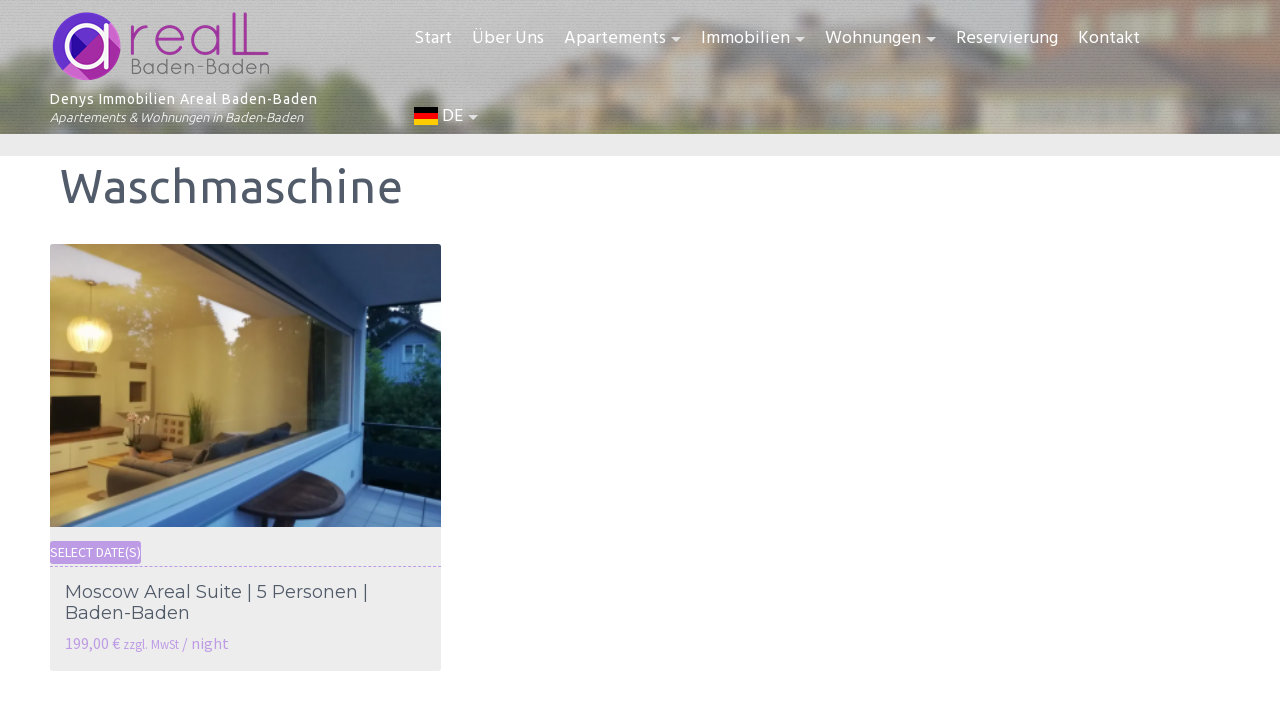

--- FILE ---
content_type: text/html; charset=UTF-8
request_url: https://immobilien.areal-baden-baden.de/produkt-schlagwort/waschmaschine
body_size: 19710
content:
<!DOCTYPE html>
<html lang="de">
<head>
<meta charset="UTF-8">
<meta name="viewport" content="width=device-width, initial-scale=1">
<link rel="profile" href="http://gmpg.org/xfn/11">
<link rel="pingback" href="https://immobilien.areal-baden-baden.de/xmlrpc.php">

<meta name='robots' content='index, follow, max-image-preview:large, max-snippet:-1, max-video-preview:-1' />
<script>window._wca = window._wca || [];</script>
<!-- Jetpack Site Verification Tags -->
<meta name="google-site-verification" content="XXYxHHPgpm5mPJAcY9mLvKjVcNJ5f6-n15r4es9VYCM" />

	<!-- This site is optimized with the Yoast SEO plugin v22.3 - https://yoast.com/wordpress/plugins/seo/ -->
	<title>Waschmaschine Archive &#8226; Denys Immobilien Areal Baden-Baden</title>
	<meta name="description" content="Denys Immobilien Areal Baden-Baden &#8226; Reservieren Sie jetzt exklusive Unterkünfte bei Immobilien Areal Baden-Baden. Wir bieten erstklassige Wohnungen, Apartments, Ferienwohnungen und Ferienhäuser in begehrten Lagen. ✔möbliert ✔ sofort beziehbar %" />
	<link rel="canonical" href="https://immobilien.areal-baden-baden.de/produkt-schlagwort/waschmaschine" />
	<meta property="og:locale" content="de_DE" />
	<meta property="og:type" content="article" />
	<meta property="og:title" content="Waschmaschine Archive &#8226; Denys Immobilien Areal Baden-Baden" />
	<meta property="og:description" content="Denys Immobilien Areal Baden-Baden &#8226; Reservieren Sie jetzt exklusive Unterkünfte bei Immobilien Areal Baden-Baden. Wir bieten erstklassige Wohnungen, Apartments, Ferienwohnungen und Ferienhäuser in begehrten Lagen. ✔möbliert ✔ sofort beziehbar %" />
	<meta property="og:url" content="https://immobilien.areal-baden-baden.de/produkt-schlagwort/waschmaschine" />
	<meta property="og:site_name" content="Denys Immobilien Areal Baden-Baden" />
	<meta property="og:image" content="https://immobilien.areal-baden-baden.de/wp-content/uploads/2024/03/screens_areal_immobilien_website.png" />
	<meta property="og:image:width" content="1490" />
	<meta property="og:image:height" content="702" />
	<meta property="og:image:type" content="image/png" />
	<meta name="twitter:card" content="summary_large_image" />
	<script type="application/ld+json" class="yoast-schema-graph">{"@context":"https://schema.org","@graph":[{"@type":"CollectionPage","@id":"https://immobilien.areal-baden-baden.de/produkt-schlagwort/waschmaschine","url":"https://immobilien.areal-baden-baden.de/produkt-schlagwort/waschmaschine","name":"Waschmaschine Archive &#8226; Denys Immobilien Areal Baden-Baden","isPartOf":{"@id":"https://immobilien.areal-baden-baden.de/#website"},"primaryImageOfPage":{"@id":"https://immobilien.areal-baden-baden.de/produkt-schlagwort/waschmaschine#primaryimage"},"image":{"@id":"https://immobilien.areal-baden-baden.de/produkt-schlagwort/waschmaschine#primaryimage"},"thumbnailUrl":"https://immobilien.areal-baden-baden.de/wp-content/uploads/2024/03/Screenshot_2020-09-03-Moscow-Areal-Suite-Wohnungen-zur-Miete-in-Baden-Baden-Baden-Wuerttemberg-Deutschland55577.png","description":"Denys Immobilien Areal Baden-Baden &#8226; Reservieren Sie jetzt exklusive Unterkünfte bei Immobilien Areal Baden-Baden. Wir bieten erstklassige Wohnungen, Apartments, Ferienwohnungen und Ferienhäuser in begehrten Lagen. ✔möbliert ✔ sofort beziehbar %","breadcrumb":{"@id":"https://immobilien.areal-baden-baden.de/produkt-schlagwort/waschmaschine#breadcrumb"},"inLanguage":"de"},{"@type":"ImageObject","inLanguage":"de","@id":"https://immobilien.areal-baden-baden.de/produkt-schlagwort/waschmaschine#primaryimage","url":"https://immobilien.areal-baden-baden.de/wp-content/uploads/2024/03/Screenshot_2020-09-03-Moscow-Areal-Suite-Wohnungen-zur-Miete-in-Baden-Baden-Baden-Wuerttemberg-Deutschland55577.png","contentUrl":"https://immobilien.areal-baden-baden.de/wp-content/uploads/2024/03/Screenshot_2020-09-03-Moscow-Areal-Suite-Wohnungen-zur-Miete-in-Baden-Baden-Baden-Wuerttemberg-Deutschland55577.png","width":766,"height":553},{"@type":"BreadcrumbList","@id":"https://immobilien.areal-baden-baden.de/produkt-schlagwort/waschmaschine#breadcrumb","itemListElement":[{"@type":"ListItem","position":1,"name":"Startseite","item":"https://immobilien.areal-baden-baden.de/"},{"@type":"ListItem","position":2,"name":"Waschmaschine"}]},{"@type":"WebSite","@id":"https://immobilien.areal-baden-baden.de/#website","url":"https://immobilien.areal-baden-baden.de/","name":"Denys Immobilien Areal Baden-Baden","description":"Apartements &amp; Wohnungen in Baden-Baden","publisher":{"@id":"https://immobilien.areal-baden-baden.de/#organization"},"potentialAction":[{"@type":"SearchAction","target":{"@type":"EntryPoint","urlTemplate":"https://immobilien.areal-baden-baden.de/?s={search_term_string}"},"query-input":"required name=search_term_string"}],"inLanguage":"de"},{"@type":"Organization","@id":"https://immobilien.areal-baden-baden.de/#organization","name":"AREAL Immobilien | Baden-Baden","url":"https://immobilien.areal-baden-baden.de/","logo":{"@type":"ImageObject","inLanguage":"de","@id":"https://immobilien.areal-baden-baden.de/#/schema/logo/image/","url":"https://immobilien.areal-baden-baden.de/wp-content/uploads/2020/09/logo.png","contentUrl":"https://immobilien.areal-baden-baden.de/wp-content/uploads/2020/09/logo.png","width":220,"height":74,"caption":"AREAL Immobilien | Baden-Baden"},"image":{"@id":"https://immobilien.areal-baden-baden.de/#/schema/logo/image/"}}]}</script>
	<!-- / Yoast SEO plugin. -->


<link rel='dns-prefetch' href='//stats.wp.com' />
<link rel='dns-prefetch' href='//fonts.googleapis.com' />
<link rel='dns-prefetch' href='//v0.wordpress.com' />
<link rel="alternate" type="application/rss+xml" title="Denys Immobilien Areal Baden-Baden &raquo; Feed" href="https://immobilien.areal-baden-baden.de/feed" />
<link rel="alternate" type="application/rss+xml" title="Denys Immobilien Areal Baden-Baden &raquo; Kommentar-Feed" href="https://immobilien.areal-baden-baden.de/comments/feed" />
<link rel="alternate" type="application/rss+xml" title="Denys Immobilien Areal Baden-Baden &raquo; Waschmaschine Schlagwort Feed" href="https://immobilien.areal-baden-baden.de/produkt-schlagwort/waschmaschine/feed" />
<script type="text/javascript">
/* <![CDATA[ */
window._wpemojiSettings = {"baseUrl":"https:\/\/s.w.org\/images\/core\/emoji\/14.0.0\/72x72\/","ext":".png","svgUrl":"https:\/\/s.w.org\/images\/core\/emoji\/14.0.0\/svg\/","svgExt":".svg","source":{"concatemoji":"https:\/\/immobilien.areal-baden-baden.de\/wp-includes\/js\/wp-emoji-release.min.js?ver=6.4.7"}};
/*! This file is auto-generated */
!function(i,n){var o,s,e;function c(e){try{var t={supportTests:e,timestamp:(new Date).valueOf()};sessionStorage.setItem(o,JSON.stringify(t))}catch(e){}}function p(e,t,n){e.clearRect(0,0,e.canvas.width,e.canvas.height),e.fillText(t,0,0);var t=new Uint32Array(e.getImageData(0,0,e.canvas.width,e.canvas.height).data),r=(e.clearRect(0,0,e.canvas.width,e.canvas.height),e.fillText(n,0,0),new Uint32Array(e.getImageData(0,0,e.canvas.width,e.canvas.height).data));return t.every(function(e,t){return e===r[t]})}function u(e,t,n){switch(t){case"flag":return n(e,"\ud83c\udff3\ufe0f\u200d\u26a7\ufe0f","\ud83c\udff3\ufe0f\u200b\u26a7\ufe0f")?!1:!n(e,"\ud83c\uddfa\ud83c\uddf3","\ud83c\uddfa\u200b\ud83c\uddf3")&&!n(e,"\ud83c\udff4\udb40\udc67\udb40\udc62\udb40\udc65\udb40\udc6e\udb40\udc67\udb40\udc7f","\ud83c\udff4\u200b\udb40\udc67\u200b\udb40\udc62\u200b\udb40\udc65\u200b\udb40\udc6e\u200b\udb40\udc67\u200b\udb40\udc7f");case"emoji":return!n(e,"\ud83e\udef1\ud83c\udffb\u200d\ud83e\udef2\ud83c\udfff","\ud83e\udef1\ud83c\udffb\u200b\ud83e\udef2\ud83c\udfff")}return!1}function f(e,t,n){var r="undefined"!=typeof WorkerGlobalScope&&self instanceof WorkerGlobalScope?new OffscreenCanvas(300,150):i.createElement("canvas"),a=r.getContext("2d",{willReadFrequently:!0}),o=(a.textBaseline="top",a.font="600 32px Arial",{});return e.forEach(function(e){o[e]=t(a,e,n)}),o}function t(e){var t=i.createElement("script");t.src=e,t.defer=!0,i.head.appendChild(t)}"undefined"!=typeof Promise&&(o="wpEmojiSettingsSupports",s=["flag","emoji"],n.supports={everything:!0,everythingExceptFlag:!0},e=new Promise(function(e){i.addEventListener("DOMContentLoaded",e,{once:!0})}),new Promise(function(t){var n=function(){try{var e=JSON.parse(sessionStorage.getItem(o));if("object"==typeof e&&"number"==typeof e.timestamp&&(new Date).valueOf()<e.timestamp+604800&&"object"==typeof e.supportTests)return e.supportTests}catch(e){}return null}();if(!n){if("undefined"!=typeof Worker&&"undefined"!=typeof OffscreenCanvas&&"undefined"!=typeof URL&&URL.createObjectURL&&"undefined"!=typeof Blob)try{var e="postMessage("+f.toString()+"("+[JSON.stringify(s),u.toString(),p.toString()].join(",")+"));",r=new Blob([e],{type:"text/javascript"}),a=new Worker(URL.createObjectURL(r),{name:"wpTestEmojiSupports"});return void(a.onmessage=function(e){c(n=e.data),a.terminate(),t(n)})}catch(e){}c(n=f(s,u,p))}t(n)}).then(function(e){for(var t in e)n.supports[t]=e[t],n.supports.everything=n.supports.everything&&n.supports[t],"flag"!==t&&(n.supports.everythingExceptFlag=n.supports.everythingExceptFlag&&n.supports[t]);n.supports.everythingExceptFlag=n.supports.everythingExceptFlag&&!n.supports.flag,n.DOMReady=!1,n.readyCallback=function(){n.DOMReady=!0}}).then(function(){return e}).then(function(){var e;n.supports.everything||(n.readyCallback(),(e=n.source||{}).concatemoji?t(e.concatemoji):e.wpemoji&&e.twemoji&&(t(e.twemoji),t(e.wpemoji)))}))}((window,document),window._wpemojiSettings);
/* ]]> */
</script>
<style id='wp-emoji-styles-inline-css' type='text/css'>

	img.wp-smiley, img.emoji {
		display: inline !important;
		border: none !important;
		box-shadow: none !important;
		height: 1em !important;
		width: 1em !important;
		margin: 0 0.07em !important;
		vertical-align: -0.1em !important;
		background: none !important;
		padding: 0 !important;
	}
</style>
<link rel='stylesheet' id='wp-block-library-css' href='https://immobilien.areal-baden-baden.de/wp-includes/css/dist/block-library/style.min.css?ver=6.4.7' type='text/css' media='all' />
<style id='wp-block-library-inline-css' type='text/css'>
.has-text-align-justify{text-align:justify;}
</style>
<link rel='stylesheet' id='mediaelement-css' href='https://immobilien.areal-baden-baden.de/wp-includes/js/mediaelement/mediaelementplayer-legacy.min.css?ver=4.2.17' type='text/css' media='all' />
<link rel='stylesheet' id='wp-mediaelement-css' href='https://immobilien.areal-baden-baden.de/wp-includes/js/mediaelement/wp-mediaelement.min.css?ver=6.4.7' type='text/css' media='all' />
<style id='jetpack-sharing-buttons-style-inline-css' type='text/css'>
.jetpack-sharing-buttons__services-list{display:flex;flex-direction:row;flex-wrap:wrap;gap:0;list-style-type:none;margin:5px;padding:0}.jetpack-sharing-buttons__services-list.has-small-icon-size{font-size:12px}.jetpack-sharing-buttons__services-list.has-normal-icon-size{font-size:16px}.jetpack-sharing-buttons__services-list.has-large-icon-size{font-size:24px}.jetpack-sharing-buttons__services-list.has-huge-icon-size{font-size:36px}@media print{.jetpack-sharing-buttons__services-list{display:none!important}}.editor-styles-wrapper .wp-block-jetpack-sharing-buttons{gap:0;padding-inline-start:0}ul.jetpack-sharing-buttons__services-list.has-background{padding:1.25em 2.375em}
</style>
<style id='classic-theme-styles-inline-css' type='text/css'>
/*! This file is auto-generated */
.wp-block-button__link{color:#fff;background-color:#32373c;border-radius:9999px;box-shadow:none;text-decoration:none;padding:calc(.667em + 2px) calc(1.333em + 2px);font-size:1.125em}.wp-block-file__button{background:#32373c;color:#fff;text-decoration:none}
</style>
<style id='global-styles-inline-css' type='text/css'>
body{--wp--preset--color--black: #000000;--wp--preset--color--cyan-bluish-gray: #abb8c3;--wp--preset--color--white: #ffffff;--wp--preset--color--pale-pink: #f78da7;--wp--preset--color--vivid-red: #cf2e2e;--wp--preset--color--luminous-vivid-orange: #ff6900;--wp--preset--color--luminous-vivid-amber: #fcb900;--wp--preset--color--light-green-cyan: #7bdcb5;--wp--preset--color--vivid-green-cyan: #00d084;--wp--preset--color--pale-cyan-blue: #8ed1fc;--wp--preset--color--vivid-cyan-blue: #0693e3;--wp--preset--color--vivid-purple: #9b51e0;--wp--preset--gradient--vivid-cyan-blue-to-vivid-purple: linear-gradient(135deg,rgba(6,147,227,1) 0%,rgb(155,81,224) 100%);--wp--preset--gradient--light-green-cyan-to-vivid-green-cyan: linear-gradient(135deg,rgb(122,220,180) 0%,rgb(0,208,130) 100%);--wp--preset--gradient--luminous-vivid-amber-to-luminous-vivid-orange: linear-gradient(135deg,rgba(252,185,0,1) 0%,rgba(255,105,0,1) 100%);--wp--preset--gradient--luminous-vivid-orange-to-vivid-red: linear-gradient(135deg,rgba(255,105,0,1) 0%,rgb(207,46,46) 100%);--wp--preset--gradient--very-light-gray-to-cyan-bluish-gray: linear-gradient(135deg,rgb(238,238,238) 0%,rgb(169,184,195) 100%);--wp--preset--gradient--cool-to-warm-spectrum: linear-gradient(135deg,rgb(74,234,220) 0%,rgb(151,120,209) 20%,rgb(207,42,186) 40%,rgb(238,44,130) 60%,rgb(251,105,98) 80%,rgb(254,248,76) 100%);--wp--preset--gradient--blush-light-purple: linear-gradient(135deg,rgb(255,206,236) 0%,rgb(152,150,240) 100%);--wp--preset--gradient--blush-bordeaux: linear-gradient(135deg,rgb(254,205,165) 0%,rgb(254,45,45) 50%,rgb(107,0,62) 100%);--wp--preset--gradient--luminous-dusk: linear-gradient(135deg,rgb(255,203,112) 0%,rgb(199,81,192) 50%,rgb(65,88,208) 100%);--wp--preset--gradient--pale-ocean: linear-gradient(135deg,rgb(255,245,203) 0%,rgb(182,227,212) 50%,rgb(51,167,181) 100%);--wp--preset--gradient--electric-grass: linear-gradient(135deg,rgb(202,248,128) 0%,rgb(113,206,126) 100%);--wp--preset--gradient--midnight: linear-gradient(135deg,rgb(2,3,129) 0%,rgb(40,116,252) 100%);--wp--preset--font-size--small: 13px;--wp--preset--font-size--medium: 20px;--wp--preset--font-size--large: 36px;--wp--preset--font-size--x-large: 42px;--wp--preset--spacing--20: 0.44rem;--wp--preset--spacing--30: 0.67rem;--wp--preset--spacing--40: 1rem;--wp--preset--spacing--50: 1.5rem;--wp--preset--spacing--60: 2.25rem;--wp--preset--spacing--70: 3.38rem;--wp--preset--spacing--80: 5.06rem;--wp--preset--shadow--natural: 6px 6px 9px rgba(0, 0, 0, 0.2);--wp--preset--shadow--deep: 12px 12px 50px rgba(0, 0, 0, 0.4);--wp--preset--shadow--sharp: 6px 6px 0px rgba(0, 0, 0, 0.2);--wp--preset--shadow--outlined: 6px 6px 0px -3px rgba(255, 255, 255, 1), 6px 6px rgba(0, 0, 0, 1);--wp--preset--shadow--crisp: 6px 6px 0px rgba(0, 0, 0, 1);}:where(.is-layout-flex){gap: 0.5em;}:where(.is-layout-grid){gap: 0.5em;}body .is-layout-flow > .alignleft{float: left;margin-inline-start: 0;margin-inline-end: 2em;}body .is-layout-flow > .alignright{float: right;margin-inline-start: 2em;margin-inline-end: 0;}body .is-layout-flow > .aligncenter{margin-left: auto !important;margin-right: auto !important;}body .is-layout-constrained > .alignleft{float: left;margin-inline-start: 0;margin-inline-end: 2em;}body .is-layout-constrained > .alignright{float: right;margin-inline-start: 2em;margin-inline-end: 0;}body .is-layout-constrained > .aligncenter{margin-left: auto !important;margin-right: auto !important;}body .is-layout-constrained > :where(:not(.alignleft):not(.alignright):not(.alignfull)){max-width: var(--wp--style--global--content-size);margin-left: auto !important;margin-right: auto !important;}body .is-layout-constrained > .alignwide{max-width: var(--wp--style--global--wide-size);}body .is-layout-flex{display: flex;}body .is-layout-flex{flex-wrap: wrap;align-items: center;}body .is-layout-flex > *{margin: 0;}body .is-layout-grid{display: grid;}body .is-layout-grid > *{margin: 0;}:where(.wp-block-columns.is-layout-flex){gap: 2em;}:where(.wp-block-columns.is-layout-grid){gap: 2em;}:where(.wp-block-post-template.is-layout-flex){gap: 1.25em;}:where(.wp-block-post-template.is-layout-grid){gap: 1.25em;}.has-black-color{color: var(--wp--preset--color--black) !important;}.has-cyan-bluish-gray-color{color: var(--wp--preset--color--cyan-bluish-gray) !important;}.has-white-color{color: var(--wp--preset--color--white) !important;}.has-pale-pink-color{color: var(--wp--preset--color--pale-pink) !important;}.has-vivid-red-color{color: var(--wp--preset--color--vivid-red) !important;}.has-luminous-vivid-orange-color{color: var(--wp--preset--color--luminous-vivid-orange) !important;}.has-luminous-vivid-amber-color{color: var(--wp--preset--color--luminous-vivid-amber) !important;}.has-light-green-cyan-color{color: var(--wp--preset--color--light-green-cyan) !important;}.has-vivid-green-cyan-color{color: var(--wp--preset--color--vivid-green-cyan) !important;}.has-pale-cyan-blue-color{color: var(--wp--preset--color--pale-cyan-blue) !important;}.has-vivid-cyan-blue-color{color: var(--wp--preset--color--vivid-cyan-blue) !important;}.has-vivid-purple-color{color: var(--wp--preset--color--vivid-purple) !important;}.has-black-background-color{background-color: var(--wp--preset--color--black) !important;}.has-cyan-bluish-gray-background-color{background-color: var(--wp--preset--color--cyan-bluish-gray) !important;}.has-white-background-color{background-color: var(--wp--preset--color--white) !important;}.has-pale-pink-background-color{background-color: var(--wp--preset--color--pale-pink) !important;}.has-vivid-red-background-color{background-color: var(--wp--preset--color--vivid-red) !important;}.has-luminous-vivid-orange-background-color{background-color: var(--wp--preset--color--luminous-vivid-orange) !important;}.has-luminous-vivid-amber-background-color{background-color: var(--wp--preset--color--luminous-vivid-amber) !important;}.has-light-green-cyan-background-color{background-color: var(--wp--preset--color--light-green-cyan) !important;}.has-vivid-green-cyan-background-color{background-color: var(--wp--preset--color--vivid-green-cyan) !important;}.has-pale-cyan-blue-background-color{background-color: var(--wp--preset--color--pale-cyan-blue) !important;}.has-vivid-cyan-blue-background-color{background-color: var(--wp--preset--color--vivid-cyan-blue) !important;}.has-vivid-purple-background-color{background-color: var(--wp--preset--color--vivid-purple) !important;}.has-black-border-color{border-color: var(--wp--preset--color--black) !important;}.has-cyan-bluish-gray-border-color{border-color: var(--wp--preset--color--cyan-bluish-gray) !important;}.has-white-border-color{border-color: var(--wp--preset--color--white) !important;}.has-pale-pink-border-color{border-color: var(--wp--preset--color--pale-pink) !important;}.has-vivid-red-border-color{border-color: var(--wp--preset--color--vivid-red) !important;}.has-luminous-vivid-orange-border-color{border-color: var(--wp--preset--color--luminous-vivid-orange) !important;}.has-luminous-vivid-amber-border-color{border-color: var(--wp--preset--color--luminous-vivid-amber) !important;}.has-light-green-cyan-border-color{border-color: var(--wp--preset--color--light-green-cyan) !important;}.has-vivid-green-cyan-border-color{border-color: var(--wp--preset--color--vivid-green-cyan) !important;}.has-pale-cyan-blue-border-color{border-color: var(--wp--preset--color--pale-cyan-blue) !important;}.has-vivid-cyan-blue-border-color{border-color: var(--wp--preset--color--vivid-cyan-blue) !important;}.has-vivid-purple-border-color{border-color: var(--wp--preset--color--vivid-purple) !important;}.has-vivid-cyan-blue-to-vivid-purple-gradient-background{background: var(--wp--preset--gradient--vivid-cyan-blue-to-vivid-purple) !important;}.has-light-green-cyan-to-vivid-green-cyan-gradient-background{background: var(--wp--preset--gradient--light-green-cyan-to-vivid-green-cyan) !important;}.has-luminous-vivid-amber-to-luminous-vivid-orange-gradient-background{background: var(--wp--preset--gradient--luminous-vivid-amber-to-luminous-vivid-orange) !important;}.has-luminous-vivid-orange-to-vivid-red-gradient-background{background: var(--wp--preset--gradient--luminous-vivid-orange-to-vivid-red) !important;}.has-very-light-gray-to-cyan-bluish-gray-gradient-background{background: var(--wp--preset--gradient--very-light-gray-to-cyan-bluish-gray) !important;}.has-cool-to-warm-spectrum-gradient-background{background: var(--wp--preset--gradient--cool-to-warm-spectrum) !important;}.has-blush-light-purple-gradient-background{background: var(--wp--preset--gradient--blush-light-purple) !important;}.has-blush-bordeaux-gradient-background{background: var(--wp--preset--gradient--blush-bordeaux) !important;}.has-luminous-dusk-gradient-background{background: var(--wp--preset--gradient--luminous-dusk) !important;}.has-pale-ocean-gradient-background{background: var(--wp--preset--gradient--pale-ocean) !important;}.has-electric-grass-gradient-background{background: var(--wp--preset--gradient--electric-grass) !important;}.has-midnight-gradient-background{background: var(--wp--preset--gradient--midnight) !important;}.has-small-font-size{font-size: var(--wp--preset--font-size--small) !important;}.has-medium-font-size{font-size: var(--wp--preset--font-size--medium) !important;}.has-large-font-size{font-size: var(--wp--preset--font-size--large) !important;}.has-x-large-font-size{font-size: var(--wp--preset--font-size--x-large) !important;}
.wp-block-navigation a:where(:not(.wp-element-button)){color: inherit;}
:where(.wp-block-post-template.is-layout-flex){gap: 1.25em;}:where(.wp-block-post-template.is-layout-grid){gap: 1.25em;}
:where(.wp-block-columns.is-layout-flex){gap: 2em;}:where(.wp-block-columns.is-layout-grid){gap: 2em;}
.wp-block-pullquote{font-size: 1.5em;line-height: 1.6;}
</style>
<link rel='stylesheet' id='contact-form-7-css' href='https://immobilien.areal-baden-baden.de/wp-content/plugins/contact-form-7/includes/css/styles.css?ver=5.9.3' type='text/css' media='all' />
<link rel='stylesheet' id='woocommerce-layout-css' href='https://immobilien.areal-baden-baden.de/wp-content/plugins/woocommerce/assets/css/woocommerce-layout.css?ver=8.7.2' type='text/css' media='all' />
<style id='woocommerce-layout-inline-css' type='text/css'>

	.infinite-scroll .woocommerce-pagination {
		display: none;
	}
</style>
<link rel='stylesheet' id='woocommerce-smallscreen-css' href='https://immobilien.areal-baden-baden.de/wp-content/plugins/woocommerce/assets/css/woocommerce-smallscreen.css?ver=8.7.2' type='text/css' media='only screen and (max-width: 768px)' />
<link rel='stylesheet' id='woocommerce-general-css' href='https://immobilien.areal-baden-baden.de/wp-content/plugins/woocommerce/assets/css/woocommerce.css?ver=8.7.2' type='text/css' media='all' />
<style id='woocommerce-inline-inline-css' type='text/css'>
.woocommerce form .form-row .required { visibility: visible; }
</style>
<link rel='stylesheet' id='wcz-frontend-css' href='https://immobilien.areal-baden-baden.de/wp-content/plugins/woocustomizer/assets/css/frontend.css?ver=2.5.5' type='text/css' media='all' />
<link rel='stylesheet' id='exoplanet-fonts-css' href='//fonts.googleapis.com/css?family=Ubuntu%3A300%2C400%2C500%2C700%7CHind%3A300%2C400%2C500%2C600%2C700%7CSource+Sans+Pro%3A300%2C400%2C600%2C700%7CMontserrat%3A400%2C700&#038;subset=latin%2Clatin-ext' type='text/css' media='all' />
<link rel='stylesheet' id='animate-css' href='https://immobilien.areal-baden-baden.de/wp-content/themes/exoplanet/css/animate.css?ver=1.0' type='text/css' media='all' />
<link rel='stylesheet' id='exoplanet-font-awesome-css' href='https://immobilien.areal-baden-baden.de/wp-content/themes/exoplanet/css/font-awesome.min.css?ver=6.4.7' type='text/css' media='all' />
<link rel='stylesheet' id='exoplanet-style-css' href='https://immobilien.areal-baden-baden.de/wp-content/themes/exoplanet/style.css?ver=6.4.7' type='text/css' media='all' />
<style id='exoplanet-style-inline-css' type='text/css'>
.site-title, #masthead.scrolled .site-title{font-size:14px;}.site-description{font-size:13px;}
		#masthead.scrolled .site-description{font-size:11px !important;}
		@media screen and (max-width: 768px){.site-description, #masthead.scrolled .site-description{font-size:11px !important;}}
		@media screen and (max-width: 580px){.site-description, #masthead.scrolled .site-description{font-size:10px !important;}}.main-header,.custom-post-type-header{background:  linear-gradient( rgba(0, 0, 0, 0.11), rgba(0, 0, 0, 0.11) ), url(https://immobilien.areal-baden-baden.de/wp-content/themes/exoplanet/images/exoplanet-broken-lines.png) top center repeat, url(https://immobilien.areal-baden-baden.de/wp-content/uploads/2020/09/cropped-lawn-768316_1280.jpg) top center no-repeat;background-size: auto, auto, cover;}.slide-cap-title,.slide-cap-desc,a.slide-button-left {color: #ffffff;}.slide-button-left {border-color: #ffffff;}.main-navigation li {line-height: 78px;} #masthead.scrolled .main-navigation li {line-height: 63px;}@media screen and (min-width: 581px){.main-title {width:70%;float:left;text-align:left;margin-bottom:20px;} .breadcrumbs {width:30%;float:right;text-align:right;height:100%;margin-bottom:20px;}ul.trail-items{padding-top:12px !important}}button,input[type="button"],input[type="reset"],input[type="submit"],.widget-area .widget-title:before,.widget-area .widget-title:after,h3#reply-title:after,h3.comments-title:after,.comment-navigation .nav-previous a,.comment-navigation .nav-next a,.section-title:after,.menu > ul > li > a:hover:before,.menu > ul > li.current_page_item a:before,.menu > ul > li.current-menu-item a:before,.slide-cap-title:after,.slide-button-right,#home-slider-section .bx-wrapper .bx-controls-direction a:hover,.featured-post h4:before,.featured-post h4:after,.featured-readmore,#cta-section,.woocommerce ul.products li.product .button.add_to_cart_button,.woocommerce a.added_to_cart,.woocommerce #respond input#submit.alt,.woocommerce a.button.alt,.woocommerce button.button.alt,.woocommerce input.button.alt,.woocommerce #respond input#submit.alt:hover,.woocommerce a.button.alt:hover,.woocommerce button.button.alt:hover,.woocommerce input.button.alt:hover,.woocommerce #respond input#submit:hover,.woocommerce a.button:hover,.woocommerce button.button:hover,.woocommerce input.button:hover,.woocommerce #respond input#submit.alt.disabled,.woocommerce #respond input#submit.alt.disabled:hover,.woocommerce #respond input#submit.alt:disabled,.woocommerce #respond input#submit.alt:disabled:hover,.woocommerce #respond input#submit.alt:disabled[disabled],.woocommerce #respond input#submit.alt:disabled[disabled]:hover,.woocommerce a.button.alt.disabled, .woocommerce a.button.alt.disabled:hover,.woocommerce a.button.alt:disabled, .woocommerce a.button.alt:disabled:hover,.woocommerce a.button.alt:disabled[disabled],.woocommerce a.button.alt:disabled[disabled]:hover,.woocommerce button.button.alt.disabled,.woocommerce button.button.alt.disabled:hover,.woocommerce button.button.alt:disabled,.woocommerce button.button.alt:disabled:hover,.woocommerce button.button.alt:disabled[disabled],.woocommerce button.button.alt:disabled[disabled]:hover,.woocommerce input.button.alt.disabled,.woocommerce input.button.alt.disabled:hover,.woocommerce input.button.alt:disabled,.woocommerce input.button.alt:disabled:hover,.woocommerce input.button.alt:disabled[disabled],.woocommerce input.button.alt:disabled[disabled]:hover,.woocommerce #respond input#submit,.woocommerce a.button,.woocommerce button.button,.woocommerce input.button,.woocommerce div.product .woocommerce-tabs ul.tabs li.active:after,.woocommerce .widget_price_filter .ui-slider .ui-slider-range,.woocommerce .widget_price_filter .ui-slider .ui-slider-handle,.wc-block-grid__product-add-to-cart .wp-block-button__link,.wc-block-grid__product-add-to-cart a.added_to_cart{background:#be9ce5}a,a:hover,a:focus,a:active,.single-entry-content a,.single-entry-content a:hover,.widget-area a:hover,.comment-list a:hover,.main-navigation a:hover,.main-navigation .current_page_item > a,.main-navigation .current-menu-item > a,.main-navigation .current_page_ancestor > a,.slide-button-left:hover,a:hover.slide-button-left,.featured-post .featured-icon,.featured-post h4 a:hover,#cta-section .cta-right a:hover,.pagination a:hover,.pagination .current,.woocommerce .woocommerce-breadcrumb a:hover,.woocommerce nav.woocommerce-pagination ul li a:focus,.woocommerce nav.woocommerce-pagination ul li a:hover,.woocommerce nav.woocommerce-pagination ul li span.current,.woocommerce ul.products li.product h3 a:hover,.woocommerce ul.products li.product .price,.woocommerce div.product p.price,.woocommerce div.product span.price,.woocommerce .woocommerce-message:before,.woocommerce .woocommerce-info:before,a:hover .wc-block-grid__product-title,.wc-block-grid__product-price{color:#be9ce5}.featured-post .featured-icon,.pagination a:hover,.pagination .current,.woocommerce nav.woocommerce-pagination ul li a:focus,.woocommerce nav.woocommerce-pagination ul li a:hover,.woocommerce nav.woocommerce-pagination ul li span.current{border: 1px solid #be9ce5}.comment-navigation .nav-next a:after{border-left: 11px solid #be9ce5}.comment-navigation .nav-previous a:after{border-right: 11px solid #be9ce5}.slide-button-right{border: 2px solid #be9ce5}.woo-title-price,.wc-block-grid__product-title{border-top: 1px dashed #be9ce5}.woocommerce div.product div.images .flex-control-thumbs li img.flex-active, .woocommerce div.product div.images .flex-control-thumbs li img:hover{border-color: #be9ce5}
</style>
<link rel='stylesheet' id='wcpa-frontend-css' href='https://immobilien.areal-baden-baden.de/wp-content/plugins/woo-custom-product-addons/assets/css/style_1.css?ver=3.0.7' type='text/css' media='all' />
<style id='wcz-customizer-custom-css-inline-css' type='text/css'>
body.woocommerce .woocommerce-breadcrumb{display:none !important;}body.woocommerce form.woocommerce-ordering{display:none !important;}body.woocommerce p.woocommerce-result-count{display:none !important;}body.single-product .product_meta .sku_wrapper{display:none !important;}body.single-product .product_meta .posted_in{display:none !important;}body.single-product.wcz-woocommerce div.product .product_title{font-size:26px !important;}
</style>
<link rel='stylesheet' id='elementor-frontend-css' href='https://immobilien.areal-baden-baden.de/wp-content/plugins/elementor/assets/css/frontend.min.css?ver=3.20.2' type='text/css' media='all' />
<link rel='stylesheet' id='eael-general-css' href='https://immobilien.areal-baden-baden.de/wp-content/plugins/essential-addons-for-elementor-lite/assets/front-end/css/view/general.min.css?ver=5.9.11' type='text/css' media='all' />
<link rel='stylesheet' id='jetpack_css-css' href='https://immobilien.areal-baden-baden.de/wp-content/plugins/jetpack/css/jetpack.css?ver=13.2.3' type='text/css' media='all' />
<script type="text/javascript" src="https://immobilien.areal-baden-baden.de/wp-includes/js/jquery/jquery.min.js?ver=3.7.1" id="jquery-core-js"></script>
<script type="text/javascript" src="https://immobilien.areal-baden-baden.de/wp-includes/js/jquery/jquery-migrate.min.js?ver=3.4.1" id="jquery-migrate-js"></script>
<script type="text/javascript" src="https://immobilien.areal-baden-baden.de/wp-content/plugins/woocommerce/assets/js/jquery-blockui/jquery.blockUI.min.js?ver=2.7.0-wc.8.7.2" id="jquery-blockui-js" defer="defer" data-wp-strategy="defer"></script>
<script type="text/javascript" id="wc-add-to-cart-js-extra">
/* <![CDATA[ */
var wc_add_to_cart_params = {"ajax_url":"\/wp-admin\/admin-ajax.php","wc_ajax_url":"\/?wc-ajax=%%endpoint%%","i18n_view_cart":"Warenkorb anzeigen","cart_url":"https:\/\/immobilien.areal-baden-baden.de\/warenkorb","is_cart":"","cart_redirect_after_add":"no"};
/* ]]> */
</script>
<script type="text/javascript" src="https://immobilien.areal-baden-baden.de/wp-content/plugins/woocommerce/assets/js/frontend/add-to-cart.min.js?ver=8.7.2" id="wc-add-to-cart-js" defer="defer" data-wp-strategy="defer"></script>
<script type="text/javascript" src="https://immobilien.areal-baden-baden.de/wp-content/plugins/woocommerce/assets/js/js-cookie/js.cookie.min.js?ver=2.1.4-wc.8.7.2" id="js-cookie-js" defer="defer" data-wp-strategy="defer"></script>
<script type="text/javascript" id="woocommerce-js-extra">
/* <![CDATA[ */
var woocommerce_params = {"ajax_url":"\/wp-admin\/admin-ajax.php","wc_ajax_url":"\/?wc-ajax=%%endpoint%%"};
/* ]]> */
</script>
<script type="text/javascript" src="https://immobilien.areal-baden-baden.de/wp-content/plugins/woocommerce/assets/js/frontend/woocommerce.min.js?ver=8.7.2" id="woocommerce-js" defer="defer" data-wp-strategy="defer"></script>
<script type="text/javascript" src="https://stats.wp.com/s-202603.js" id="woocommerce-analytics-js" defer="defer" data-wp-strategy="defer"></script>
	<style>img#wpstats{display:none}</style>
			<noscript><style>.woocommerce-product-gallery{ opacity: 1 !important; }</style></noscript>
	<meta name="generator" content="Elementor 3.20.2; features: e_optimized_assets_loading, additional_custom_breakpoints, block_editor_assets_optimize, e_image_loading_optimization; settings: css_print_method-external, google_font-enabled, font_display-auto">
<style type="text/css">.broken_link, a.broken_link {
	text-decoration: line-through;
}</style>	<style type="text/css">
			.site-title a,
		.site-description {
			color: #ffffff;
		}
		</style>
	<style>:root{  --wcpaSectionTitleSize:14px;   --wcpaLabelSize:14px;   --wcpaDescSize:13px;   --wcpaErrorSize:13px;   --wcpaLabelWeight:normal;   --wcpaDescWeight:normal;   --wcpaBorderWidth:1px;   --wcpaBorderRadius:6px;   --wcpaInputHeight:45px;   --wcpaCheckLabelSize:14px;   --wcpaCheckBorderWidth:1px;   --wcpaCheckWidth:20px;   --wcpaCheckHeight:20px;   --wcpaCheckBorderRadius:4px;   --wcpaCheckButtonRadius:5px;   --wcpaCheckButtonBorder:2px; }:root{  --wcpaButtonColor:#3340d3;   --wcpaLabelColor:#424242;   --wcpaDescColor:#797979;   --wcpaBorderColor:#c6d0e9;   --wcpaBorderColorFocus:#3561f3;   --wcpaInputBgColor:#FFFFFF;   --wcpaInputColor:#5d5d5d;   --wcpaCheckLabelColor:#4a4a4a;   --wcpaCheckBgColor:#3340d3;   --wcpaCheckBorderColor:#B9CBE3;   --wcpaCheckTickColor:#ffffff;   --wcpaRadioBgColor:#3340d3;   --wcpaRadioBorderColor:#B9CBE3;   --wcpaRadioTickColor:#ffffff;   --wcpaButtonTextColor:#ffffff;   --wcpaErrorColor:#F55050; }:root{}</style><link rel="icon" href="https://immobilien.areal-baden-baden.de/wp-content/uploads/2020/09/cropped-cropped-favicon-areal-240x240-1-32x32.png" sizes="32x32" />
<link rel="icon" href="https://immobilien.areal-baden-baden.de/wp-content/uploads/2020/09/cropped-cropped-favicon-areal-240x240-1-192x192.png" sizes="192x192" />
<link rel="apple-touch-icon" href="https://immobilien.areal-baden-baden.de/wp-content/uploads/2020/09/cropped-cropped-favicon-areal-240x240-1-180x180.png" />
<meta name="msapplication-TileImage" content="https://immobilien.areal-baden-baden.de/wp-content/uploads/2020/09/cropped-cropped-favicon-areal-240x240-1-270x270.png" />
</head>

<body class="archive tax-product_tag term-waschmaschine term-68 wp-custom-logo theme-exoplanet woocommerce woocommerce-page woocommerce-no-js wcz-woocommerce exoplanet_right_sidebar elementor-default elementor-kit-37">
<div id="page">
	<header id="masthead" class="site-header">
		<div class="container clearfix">
			<div id="site-branding">
				<a href="https://immobilien.areal-baden-baden.de/" class="custom-logo-link" rel="home"><img width="220" height="74" src="https://immobilien.areal-baden-baden.de/wp-content/uploads/2020/09/logo.png" class="custom-logo" alt="Denys Immobilien Areal Baden-Baden" decoding="async" /></a>											<p class="site-title"><a href="https://immobilien.areal-baden-baden.de/" rel="home">Denys Immobilien Areal Baden-Baden</a></p>
										<p class="site-description">Apartements &amp; Wohnungen in Baden-Baden</p>
			</div><!-- #site-branding -->

			<div class="toggle-nav">
				<span></span>
			</div>
			
			<nav id="site-navigation" class="main-navigation">
				<div class="menu clearfix"><ul id="menu-main-menu" class="clearfix"><li id="menu-item-19" class="menu-item menu-item-type-post_type menu-item-object-page menu-item-home menu-item-19"><a href="https://immobilien.areal-baden-baden.de/">Start</a></li>
<li id="menu-item-125" class="menu-item menu-item-type-post_type menu-item-object-page menu-item-125"><a href="https://immobilien.areal-baden-baden.de/unser-service">Über Uns</a></li>
<li id="menu-item-264" class="menu-item menu-item-type-taxonomy menu-item-object-category menu-item-has-children menu-item-264"><a href="https://immobilien.areal-baden-baden.de/category/apartement-mieten">Apartements</a>
<ul class="sub-menu">
	<li id="menu-item-268" class="menu-item menu-item-type-taxonomy menu-item-object-category menu-item-268"><a href="https://immobilien.areal-baden-baden.de/category/apartement-mieten/baden-baden">Baden-Baden</a></li>
</ul>
</li>
<li id="menu-item-198" class="menu-item menu-item-type-post_type menu-item-object-page menu-item-has-children menu-item-198"><a href="https://immobilien.areal-baden-baden.de/immobilien">Immobilien</a>
<ul class="sub-menu">
	<li id="menu-item-82" class="menu-item menu-item-type-taxonomy menu-item-object-category menu-item-82"><a href="https://immobilien.areal-baden-baden.de/category/immobilien">Kaufen</a></li>
</ul>
</li>
<li id="menu-item-265" class="menu-item menu-item-type-taxonomy menu-item-object-category menu-item-has-children menu-item-265"><a href="https://immobilien.areal-baden-baden.de/category/wohnungen">Wohnungen</a>
<ul class="sub-menu">
	<li id="menu-item-267" class="menu-item menu-item-type-taxonomy menu-item-object-category menu-item-has-children menu-item-267"><a href="https://immobilien.areal-baden-baden.de/category/wohnungen/rastatt-wohnungen">Rastatt</a>
	<ul class="sub-menu">
		<li id="menu-item-595" class="menu-item menu-item-type-taxonomy menu-item-object-category menu-item-595"><a href="https://immobilien.areal-baden-baden.de/category/wohnungen/rastatt-wohnungen/rastatt-2-zimmer-wohnungen">2-Zimmer Wohnung</a></li>
	</ul>
</li>
</ul>
</li>
<li id="menu-item-442" class="menu-item menu-item-type-post_type menu-item-object-page menu-item-442"><a href="https://immobilien.areal-baden-baden.de/online-reservierung-apartments-und-ferienwohnungen">Reservierung</a></li>
<li id="menu-item-53" class="menu-item menu-item-type-post_type menu-item-object-page menu-item-53"><a href="https://immobilien.areal-baden-baden.de/kontakt">Kontakt</a></li>
<li class="menu-item menu-item-gtranslate menu-item-has-children notranslate"><a href="#" data-gt-lang="de" class="gt-current-wrapper notranslate"><img loading="lazy" src="https://immobilien.areal-baden-baden.de/wp-content/plugins/gtranslate/flags/svg/de.svg" width="24" height="24" alt="de" loading="lazy"> <span>DE</span></a><ul class="dropdown-menu sub-menu"><li class="menu-item menu-item-gtranslate-child"><a href="#" data-gt-lang="en" class="notranslate"><img loading="lazy" src="https://immobilien.areal-baden-baden.de/wp-content/plugins/gtranslate/flags/svg/en.svg" width="24" height="24" alt="en" loading="lazy"> <span>EN</span></a></li><li class="menu-item menu-item-gtranslate-child"><a href="#" data-gt-lang="de" class="gt-current-lang notranslate"><img loading="lazy" src="https://immobilien.areal-baden-baden.de/wp-content/plugins/gtranslate/flags/svg/de.svg" width="24" height="24" alt="de" loading="lazy"> <span>DE</span></a></li><li class="menu-item menu-item-gtranslate-child"><a href="#" data-gt-lang="ru" class="notranslate"><img loading="lazy" src="https://immobilien.areal-baden-baden.de/wp-content/plugins/gtranslate/flags/svg/ru.svg" width="24" height="24" alt="ru" loading="lazy"> <span>RU</span></a></li></ul></li></ul></div>			</nav><!-- #site-navigation -->

	        <a href="#x" class="exoplanet-overlay" id="search"></a>
	        <div class="exoplanet-modal">
				<form role="search" method="get" class="search-form" action="https://immobilien.areal-baden-baden.de/">
				<label>
					<span class="screen-reader-text">Suche nach:</span>
					<input type="search" class="search-field" placeholder="Suchen …" value="" name="s" />
				</label>
				<input type="submit" class="search-submit" value="Suchen" />
			</form>	            <a class="fa fa-close" href="#close"></a>
	        </div>

		</div>
	</header><!-- #masthead -->

	<div id="content" class="site-content clearfix">
<header class="custom-post-type-header">
</header><header class="main-header"></header><div class="container"><div class="title-header"><h1 class="main-title">Waschmaschine</h1></div><div id="primary"><nav class="woocommerce-breadcrumb" aria-label="Breadcrumb"><a href="https://immobilien.areal-baden-baden.de">Startseite</a><i class="fa fa-angle-right"></i>Produkte verschlagwortet mit &#8222;Waschmaschine&#8220;</nav><header class="woocommerce-products-header">
	
	</header>
<div class="woocommerce-notices-wrapper"></div><form class="woocommerce-ordering" method="get">
	<select name="orderby" class="orderby" aria-label="Shop-Bestellung">
					<option value="menu_order"  selected='selected'>Standardsortierung</option>
					<option value="popularity" >Nach Beliebtheit sortiert</option>
					<option value="date" >Sortieren nach neuesten</option>
					<option value="price" >Nach Preis sortiert: niedrig nach hoch</option>
					<option value="price-desc" >Nach Preis sortiert: hoch nach niedrig</option>
			</select>
	<input type="hidden" name="paged" value="1" />
	</form>
<ul class="products columns-2">
<li class="wcpa_has_options product type-product post-413 status-publish first instock product_cat-apartments product_cat-ferienwohnung product_tag-apartment product_tag-aufzug product_tag-baden-baden product_tag-badewanne product_tag-ferienwohnung product_tag-geschirrspueler product_tag-kueche product_tag-tv product_tag-waschmaschine product_tag-wlan-wifi has-post-thumbnail sold-individually taxable shipping-taxable purchasable product-type-simple">
	<div class="woo-thumb-wrap">
	<a class="thumb-link" href="https://immobilien.areal-baden-baden.de/produkt/moscow-areal-suite-5-personen-baden-baden">
	<img loading="lazy" width="300" height="217" src="https://immobilien.areal-baden-baden.de/wp-content/uploads/2024/03/Screenshot_2020-09-03-Moscow-Areal-Suite-Wohnungen-zur-Miete-in-Baden-Baden-Baden-Wuerttemberg-Deutschland55577-300x217.png" class="attachment-woocommerce_thumbnail size-woocommerce_thumbnail" alt="" decoding="async" srcset="https://immobilien.areal-baden-baden.de/wp-content/uploads/2024/03/Screenshot_2020-09-03-Moscow-Areal-Suite-Wohnungen-zur-Miete-in-Baden-Baden-Baden-Wuerttemberg-Deutschland55577-300x217.png 300w, https://immobilien.areal-baden-baden.de/wp-content/uploads/2024/03/Screenshot_2020-09-03-Moscow-Areal-Suite-Wohnungen-zur-Miete-in-Baden-Baden-Baden-Wuerttemberg-Deutschland55577-600x433.png 600w, https://immobilien.areal-baden-baden.de/wp-content/uploads/2024/03/Screenshot_2020-09-03-Moscow-Areal-Suite-Wohnungen-zur-Miete-in-Baden-Baden-Baden-Wuerttemberg-Deutschland55577.png 766w" sizes="(max-width: 300px) 100vw, 300px" /><a href="https://immobilien.areal-baden-baden.de/produkt/moscow-areal-suite-5-personen-baden-baden" rel="nofollow" class="button">Select date(s)</a>	</a>

	</div>

	<div class="woo-title-price clearfix">
	
	<h3><a href="https://immobilien.areal-baden-baden.de/produkt/moscow-areal-suite-5-personen-baden-baden">Moscow Areal Suite | 5 Personen | Baden-Baden</a></h3>
	
	
	<span class="price"><span class="woocommerce-Price-amount amount"><bdi>199,00&nbsp;<span class="woocommerce-Price-currencySymbol">&euro;</span></bdi></span> <small class="woocommerce-price-suffix">zzgl. MwSt</small><span class="wceb-price-format"> / night</span></span>
	</div>

</li>
</ul>
</div></div>
	</div><!-- #content -->
	<footer id="colophon" class="site-footer">
				<div id="top-footer">
			<div class="container">
				<div class="top-footer clearfix">
					<div class="footer footer1">
						<aside id="nav_menu-3" class="widget widget_nav_menu"><h5 class="widget-title">Informationen</h5><div class="menu-footer-menu-container"><ul id="menu-footer-menu" class="menu"><li id="menu-item-298" class="menu-item menu-item-type-post_type menu-item-object-page menu-item-298"><a href="https://immobilien.areal-baden-baden.de/unser-service">Unser Service</a></li>
<li id="menu-item-54" class="menu-item menu-item-type-post_type menu-item-object-page menu-item-54"><a href="https://immobilien.areal-baden-baden.de/allgemeine-geschaeftsbedingungen-agb">Allgemeine Geschäftsbedingungen (AGB)</a></li>
<li id="menu-item-295" class="menu-item menu-item-type-post_type menu-item-object-page menu-item-privacy-policy menu-item-295"><a rel="privacy-policy" href="https://immobilien.areal-baden-baden.de/datenschutz">Datenschutzerklärung</a></li>
<li id="menu-item-297" class="menu-item menu-item-type-post_type menu-item-object-page menu-item-297"><a href="https://immobilien.areal-baden-baden.de/widerrufsbelehrung">Widerrufsbelehrung</a></li>
<li id="menu-item-296" class="menu-item menu-item-type-post_type menu-item-object-page menu-item-296"><a href="https://immobilien.areal-baden-baden.de/widerrufsformular">Widerrufsformular</a></li>
<li id="menu-item-57" class="menu-item menu-item-type-post_type menu-item-object-page menu-item-57"><a href="https://immobilien.areal-baden-baden.de/impressum">Impressum</a></li>
<li id="menu-item-58" class="menu-item menu-item-type-post_type menu-item-object-page menu-item-58"><a href="https://immobilien.areal-baden-baden.de/kontakt">Kontakt / Anfrageformular</a></li>
</ul></div></aside>	
					</div>

					<div class="footer footer2">
						
		<aside id="recent-posts-4" class="widget widget_recent_entries">
		<h5 class="widget-title">Neueste Beiträge</h5>
		<ul>
											<li>
					<a href="https://immobilien.areal-baden-baden.de/gemuetliches-domino-apartment-im-herzen-von-baden-baden">Apartment &#8222;Domino&#8220; | Baden-Baden</a>
									</li>
											<li>
					<a href="https://immobilien.areal-baden-baden.de/sewer-apartment-baden-baden">Apartment &#8222;SeWeR&#8220; | Baden-Baden</a>
									</li>
											<li>
					<a href="https://immobilien.areal-baden-baden.de/design-apartment-am-thalia-baden-baden">Design Apartment &#8222;Am Thalia&#8220; | Baden-Baden</a>
									</li>
											<li>
					<a href="https://immobilien.areal-baden-baden.de/colibri-apartment-baden-baden">Colibri Apartment | Baden-Baden</a>
									</li>
											<li>
					<a href="https://immobilien.areal-baden-baden.de/2-zimmer-wohnung-mit-terrasse-baden-baden">2-Zimmer Wohnung mit Terrasse | Baden-Baden</a>
									</li>
											<li>
					<a href="https://immobilien.areal-baden-baden.de/moscow-areal-2-zimmer-suite-baden-baden">Moscow Areal 2 -Zimmer Suite | Baden-Baden</a>
									</li>
											<li>
					<a href="https://immobilien.areal-baden-baden.de/4-zimmer-wohnung-fussgaengerzone-baden-baden">4-Zimmer Wohnung Fußgängerzone | Baden-Baden</a>
									</li>
					</ul>

		</aside>	
					</div>

					<div class="footer footer3">
						<aside id="media_gallery-3" class="widget widget_media_gallery"><h5 class="widget-title">Galerie</h5><div id='gallery-1' class='gallery galleryid-413 gallery-columns-4 gallery-size-thumbnail'><figure class='gallery-item'>
			<div class='gallery-icon landscape'>
				<a href='https://immobilien.areal-baden-baden.de/?attachment_id=28'><img loading="lazy" width="150" height="150" src="https://immobilien.areal-baden-baden.de/wp-content/uploads/2020/09/Screenshot_2020-09-03-Moscow-Areal-Suite-Wohnungen-zur-Miete-in-Baden-Baden-Baden-Wuerttemberg-Deutschland5445-150x150.png" class="attachment-thumbnail size-thumbnail" alt="" decoding="async" srcset="https://immobilien.areal-baden-baden.de/wp-content/uploads/2020/09/Screenshot_2020-09-03-Moscow-Areal-Suite-Wohnungen-zur-Miete-in-Baden-Baden-Baden-Wuerttemberg-Deutschland5445-150x150.png 150w, https://immobilien.areal-baden-baden.de/wp-content/uploads/2020/09/Screenshot_2020-09-03-Moscow-Areal-Suite-Wohnungen-zur-Miete-in-Baden-Baden-Baden-Wuerttemberg-Deutschland5445-100x100.png 100w" sizes="(max-width: 150px) 100vw, 150px" /></a>
			</div></figure><figure class='gallery-item'>
			<div class='gallery-icon landscape'>
				<a href='https://immobilien.areal-baden-baden.de/sewer-apartment-baden-baden/attachment/315168642'><img loading="lazy" width="150" height="150" src="https://immobilien.areal-baden-baden.de/wp-content/uploads/2024/03/315168642-150x150.jpg" class="attachment-thumbnail size-thumbnail" alt="" decoding="async" srcset="https://immobilien.areal-baden-baden.de/wp-content/uploads/2024/03/315168642-150x150.jpg 150w, https://immobilien.areal-baden-baden.de/wp-content/uploads/2024/03/315168642-100x100.jpg 100w" sizes="(max-width: 150px) 100vw, 150px" /></a>
			</div></figure><figure class='gallery-item'>
			<div class='gallery-icon landscape'>
				<a href='https://immobilien.areal-baden-baden.de/apartments-in-baden-baden/areal_bb_sewer_extra0000-1024x683'><img loading="lazy" width="150" height="150" src="https://immobilien.areal-baden-baden.de/wp-content/uploads/2020/09/Areal_BB_sewer_extra0000-1024x683-1-150x150.jpg" class="attachment-thumbnail size-thumbnail" alt="Areal Apartments - Immobilien Baden-Baden" decoding="async" srcset="https://immobilien.areal-baden-baden.de/wp-content/uploads/2020/09/Areal_BB_sewer_extra0000-1024x683-1-150x150.jpg 150w, https://immobilien.areal-baden-baden.de/wp-content/uploads/2020/09/Areal_BB_sewer_extra0000-1024x683-1-100x100.jpg 100w" sizes="(max-width: 150px) 100vw, 150px" /></a>
			</div></figure><figure class='gallery-item'>
			<div class='gallery-icon landscape'>
				<a href='https://immobilien.areal-baden-baden.de/design-apartment-am-thalia-baden-baden/20230809_155003'><img loading="lazy" width="150" height="150" src="https://immobilien.areal-baden-baden.de/wp-content/uploads/2024/03/20230809_155003-150x150.jpg" class="attachment-thumbnail size-thumbnail" alt="" decoding="async" srcset="https://immobilien.areal-baden-baden.de/wp-content/uploads/2024/03/20230809_155003-150x150.jpg 150w, https://immobilien.areal-baden-baden.de/wp-content/uploads/2024/03/20230809_155003-scaled-100x100.jpg 100w" sizes="(max-width: 150px) 100vw, 150px" /></a>
			</div></figure><figure class='gallery-item'>
			<div class='gallery-icon landscape'>
				<a href='https://immobilien.areal-baden-baden.de/?attachment_id=27'><img loading="lazy" width="150" height="150" src="https://immobilien.areal-baden-baden.de/wp-content/uploads/2020/09/Screenshot_2020-09-03-Moscow-Areal-Suite-Wohnungen-zur-Miete-in-Baden-Baden-Baden-Wuerttemberg-Deutschland787-150x150.png" class="attachment-thumbnail size-thumbnail" alt="" decoding="async" srcset="https://immobilien.areal-baden-baden.de/wp-content/uploads/2020/09/Screenshot_2020-09-03-Moscow-Areal-Suite-Wohnungen-zur-Miete-in-Baden-Baden-Baden-Wuerttemberg-Deutschland787-150x150.png 150w, https://immobilien.areal-baden-baden.de/wp-content/uploads/2020/09/Screenshot_2020-09-03-Moscow-Areal-Suite-Wohnungen-zur-Miete-in-Baden-Baden-Baden-Wuerttemberg-Deutschland787-100x100.png 100w" sizes="(max-width: 150px) 100vw, 150px" /></a>
			</div></figure><figure class='gallery-item'>
			<div class='gallery-icon landscape'>
				<a href='https://immobilien.areal-baden-baden.de/?attachment_id=25'><img loading="lazy" width="150" height="150" src="https://immobilien.areal-baden-baden.de/wp-content/uploads/2020/09/Screenshot_2020-09-03-Moscow-Areal-Suite-Wohnungen-zur-Miete-in-Baden-Baden-Baden-Wuerttemberg-Deutschland74-150x150.png" class="attachment-thumbnail size-thumbnail" alt="" decoding="async" srcset="https://immobilien.areal-baden-baden.de/wp-content/uploads/2020/09/Screenshot_2020-09-03-Moscow-Areal-Suite-Wohnungen-zur-Miete-in-Baden-Baden-Baden-Wuerttemberg-Deutschland74-150x150.png 150w, https://immobilien.areal-baden-baden.de/wp-content/uploads/2020/09/Screenshot_2020-09-03-Moscow-Areal-Suite-Wohnungen-zur-Miete-in-Baden-Baden-Baden-Wuerttemberg-Deutschland74-100x100.png 100w" sizes="(max-width: 150px) 100vw, 150px" /></a>
			</div></figure><figure class='gallery-item'>
			<div class='gallery-icon landscape'>
				<a href='https://immobilien.areal-baden-baden.de/sewer-apartment-baden-baden/attachment/492487330'><img loading="lazy" width="150" height="150" src="https://immobilien.areal-baden-baden.de/wp-content/uploads/2024/03/492487330-150x150.jpg" class="attachment-thumbnail size-thumbnail" alt="" decoding="async" srcset="https://immobilien.areal-baden-baden.de/wp-content/uploads/2024/03/492487330-150x150.jpg 150w, https://immobilien.areal-baden-baden.de/wp-content/uploads/2024/03/492487330-100x100.jpg 100w" sizes="(max-width: 150px) 100vw, 150px" /></a>
			</div></figure><figure class='gallery-item'>
			<div class='gallery-icon landscape'>
				<a href='https://immobilien.areal-baden-baden.de/gemuetliches-domino-apartment-im-herzen-von-baden-baden/attachment/489691022'><img loading="lazy" width="150" height="150" src="https://immobilien.areal-baden-baden.de/wp-content/uploads/2024/03/489691022-150x150.jpg" class="attachment-thumbnail size-thumbnail" alt="" decoding="async" srcset="https://immobilien.areal-baden-baden.de/wp-content/uploads/2024/03/489691022-150x150.jpg 150w, https://immobilien.areal-baden-baden.de/wp-content/uploads/2024/03/489691022-100x100.jpg 100w" sizes="(max-width: 150px) 100vw, 150px" /></a>
			</div></figure><figure class='gallery-item'>
			<div class='gallery-icon landscape'>
				<a href='https://immobilien.areal-baden-baden.de/sewer-apartment-baden-baden/attachment/370190325'><img loading="lazy" width="150" height="150" src="https://immobilien.areal-baden-baden.de/wp-content/uploads/2024/03/370190325-150x150.jpg" class="attachment-thumbnail size-thumbnail" alt="" decoding="async" srcset="https://immobilien.areal-baden-baden.de/wp-content/uploads/2024/03/370190325-150x150.jpg 150w, https://immobilien.areal-baden-baden.de/wp-content/uploads/2024/03/370190325-100x100.jpg 100w" sizes="(max-width: 150px) 100vw, 150px" /></a>
			</div></figure><figure class='gallery-item'>
			<div class='gallery-icon landscape'>
				<a href='https://immobilien.areal-baden-baden.de/sewer-apartment-baden-baden/attachment/100478569'><img loading="lazy" width="150" height="150" src="https://immobilien.areal-baden-baden.de/wp-content/uploads/2024/03/100478569-150x150.jpg" class="attachment-thumbnail size-thumbnail" alt="" decoding="async" srcset="https://immobilien.areal-baden-baden.de/wp-content/uploads/2024/03/100478569-150x150.jpg 150w, https://immobilien.areal-baden-baden.de/wp-content/uploads/2024/03/100478569-100x100.jpg 100w" sizes="(max-width: 150px) 100vw, 150px" /></a>
			</div></figure><figure class='gallery-item'>
			<div class='gallery-icon landscape'>
				<a href='https://immobilien.areal-baden-baden.de/sewer-apartment-baden-baden/attachment/492487359'><img loading="lazy" width="150" height="150" src="https://immobilien.areal-baden-baden.de/wp-content/uploads/2024/03/492487359-150x150.jpg" class="attachment-thumbnail size-thumbnail" alt="" decoding="async" srcset="https://immobilien.areal-baden-baden.de/wp-content/uploads/2024/03/492487359-150x150.jpg 150w, https://immobilien.areal-baden-baden.de/wp-content/uploads/2024/03/492487359-100x100.jpg 100w" sizes="(max-width: 150px) 100vw, 150px" /></a>
			</div></figure><figure class='gallery-item'>
			<div class='gallery-icon landscape'>
				<a href='https://immobilien.areal-baden-baden.de/?attachment_id=24'><img loading="lazy" width="150" height="150" src="https://immobilien.areal-baden-baden.de/wp-content/uploads/2020/09/Screenshot_2020-09-03-Moscow-Areal-Suite-Wohnungen-zur-Miete-in-Baden-Baden-Baden-Wuerttemberg-Deutschland1-150x150.png" class="attachment-thumbnail size-thumbnail" alt="" decoding="async" srcset="https://immobilien.areal-baden-baden.de/wp-content/uploads/2020/09/Screenshot_2020-09-03-Moscow-Areal-Suite-Wohnungen-zur-Miete-in-Baden-Baden-Baden-Wuerttemberg-Deutschland1-150x150.png 150w, https://immobilien.areal-baden-baden.de/wp-content/uploads/2020/09/Screenshot_2020-09-03-Moscow-Areal-Suite-Wohnungen-zur-Miete-in-Baden-Baden-Baden-Wuerttemberg-Deutschland1-100x100.png 100w" sizes="(max-width: 150px) 100vw, 150px" /></a>
			</div></figure>
		</div>
</aside>	
					</div>

					<div class="footer footer4">
						<aside id="text-3" class="widget widget_text"><h5 class="widget-title">Sofortkontakt</h5>			<div class="textwidget"><p><strong><img decoding="async" class="alignnone size-full wp-image-12" src="https://immobilien.areal-baden-baden.de/wp-content/uploads/2020/09/logo.png" alt="" width="220" height="74" /></strong></p>
<p><strong>Denys Immobilien Areal Baden-Baden</strong><br />
Kapuzinerstr. 14<br />
76530 Baden-Baden</p>
<p>Telefon: 07221-3576187<br />
Mobil: 0152-32061367</p>
</div>
		</aside>	
					</div>
				</div>
			</div>
		</div>
		
				<div id="middle-footer">
			<div class="container">
				<aside id="block-14" class="widget widget_block"><div class="jetpack-top-posts wp-block-jetpack-top-posts is-grid-layout" style="font-size:16px;"data-item-count="3"><div class="jetpack-top-posts-wrapper"><div class="jetpack-top-posts-item"><a class="jetpack-top-posts-thumbnail-link" href="https://immobilien.areal-baden-baden.de/2-zimmer-wohnung-mit-terrasse-baden-baden"><img decoding="async" class="jetpack-top-posts-thumbnail" src="https://immobilien.areal-baden-baden.de/wp-content/uploads/2020/09/Terasse.jpg" alt="2-Zimmer Wohnung mit Terrasse | Baden-Baden"></a><span class="jetpack-top-posts-title"><a href="https://immobilien.areal-baden-baden.de/2-zimmer-wohnung-mit-terrasse-baden-baden">2-Zimmer Wohnung mit Terrasse | Baden-Baden</a></span><span class="jetpack-top-posts-author has-small-font-size">areal-baden-baden</span><span class="jetpack-top-posts-context has-small-font-size"><a href="https://immobilien.areal-baden-baden.de/category/wohnungen/baden-baden-wohnungen">Baden-Baden</a></span></div><div class="jetpack-top-posts-item"><a class="jetpack-top-posts-thumbnail-link" href="https://immobilien.areal-baden-baden.de/gemuetliches-domino-apartment-im-herzen-von-baden-baden"><img decoding="async" class="jetpack-top-posts-thumbnail" src="https://immobilien.areal-baden-baden.de/wp-content/uploads/2024/03/129356019.jpg" alt="Apartment &quot;Domino&quot; | Baden-Baden"></a><span class="jetpack-top-posts-title"><a href="https://immobilien.areal-baden-baden.de/gemuetliches-domino-apartment-im-herzen-von-baden-baden">Apartment &quot;Domino&quot; | Baden-Baden</a></span><span class="jetpack-top-posts-author has-small-font-size">areal-baden-baden</span><span class="jetpack-top-posts-context has-small-font-size"><a href="https://immobilien.areal-baden-baden.de/category/apartement-mieten">Apartements</a></span></div><div class="jetpack-top-posts-item"><a class="jetpack-top-posts-thumbnail-link" href="https://immobilien.areal-baden-baden.de/design-apartment-am-thalia-baden-baden"><img decoding="async" class="jetpack-top-posts-thumbnail" src="https://immobilien.areal-baden-baden.de/wp-content/uploads/2024/03/20230809_155003-scaled.jpg" alt="Design Apartment &quot;Am Thalia&quot; | Baden-Baden"></a><span class="jetpack-top-posts-title"><a href="https://immobilien.areal-baden-baden.de/design-apartment-am-thalia-baden-baden">Design Apartment &quot;Am Thalia&quot; | Baden-Baden</a></span><span class="jetpack-top-posts-author has-small-font-size">areal-baden-baden</span><span class="jetpack-top-posts-context has-small-font-size"><a href="https://immobilien.areal-baden-baden.de/category/apartement-mieten">Apartements</a></span></div></div></div></aside><aside id="block-16" class="widget widget_block">
<div class="wp-block-columns are-vertically-aligned-top is-layout-flex wp-container-core-columns-layout-1 wp-block-columns-is-layout-flex">
<div class="wp-block-column is-vertically-aligned-top is-layout-flow wp-block-column-is-layout-flow">
<h3 class="wp-block-heading">Beliebte Themen</h3>


<p class="wp-block-tag-cloud"><a href="https://immobilien.areal-baden-baden.de/tag/2-zimmer-2" class="tag-cloud-link tag-link-8 tag-link-position-1" style="font-size: 12.2pt;" aria-label="2-Zimmer (2 Einträge)">2-Zimmer</a>
<a href="https://immobilien.areal-baden-baden.de/tag/3-schlafzimmer" class="tag-cloud-link tag-link-179 tag-link-position-2" style="font-size: 8pt;" aria-label="3 Schlafzimmer (1 Eintrag)">3 Schlafzimmer</a>
<a href="https://immobilien.areal-baden-baden.de/tag/4-zimmer" class="tag-cloud-link tag-link-29 tag-link-position-3" style="font-size: 8pt;" aria-label="4-Zimmer (1 Eintrag)">4-Zimmer</a>
<a href="https://immobilien.areal-baden-baden.de/tag/6-personen" class="tag-cloud-link tag-link-178 tag-link-position-4" style="font-size: 8pt;" aria-label="6 Personen (1 Eintrag)">6 Personen</a>
<a href="https://immobilien.areal-baden-baden.de/tag/altbau" class="tag-cloud-link tag-link-191 tag-link-position-5" style="font-size: 8pt;" aria-label="Altbau (1 Eintrag)">Altbau</a>
<a href="https://immobilien.areal-baden-baden.de/tag/appartement" class="tag-cloud-link tag-link-16 tag-link-position-6" style="font-size: 19.2pt;" aria-label="Appartement (5 Einträge)">Appartement</a>
<a href="https://immobilien.areal-baden-baden.de/tag/aufzug" class="tag-cloud-link tag-link-176 tag-link-position-7" style="font-size: 12.2pt;" aria-label="Aufzug (2 Einträge)">Aufzug</a>
<a href="https://immobilien.areal-baden-baden.de/tag/baden-baden" class="tag-cloud-link tag-link-15 tag-link-position-8" style="font-size: 22pt;" aria-label="Baden-Baden (7 Einträge)">Baden-Baden</a>
<a href="https://immobilien.areal-baden-baden.de/tag/badewanne" class="tag-cloud-link tag-link-174 tag-link-position-9" style="font-size: 8pt;" aria-label="Badewanne (1 Eintrag)">Badewanne</a>
<a href="https://immobilien.areal-baden-baden.de/tag/behindertengerecht" class="tag-cloud-link tag-link-182 tag-link-position-10" style="font-size: 8pt;" aria-label="Behindertengerecht (1 Eintrag)">Behindertengerecht</a>
<a href="https://immobilien.areal-baden-baden.de/tag/colibri-apartments" class="tag-cloud-link tag-link-184 tag-link-position-11" style="font-size: 8pt;" aria-label="Colibri Apartments (1 Eintrag)">Colibri Apartments</a>
<a href="https://immobilien.areal-baden-baden.de/tag/design-apartment" class="tag-cloud-link tag-link-188 tag-link-position-12" style="font-size: 8pt;" aria-label="Design-Apartment (1 Eintrag)">Design-Apartment</a>
<a href="https://immobilien.areal-baden-baden.de/tag/gartenblick" class="tag-cloud-link tag-link-181 tag-link-position-13" style="font-size: 8pt;" aria-label="Gartenblick (1 Eintrag)">Gartenblick</a>
<a href="https://immobilien.areal-baden-baden.de/tag/immobilien" class="tag-cloud-link tag-link-7 tag-link-position-14" style="font-size: 8pt;" aria-label="Immobilien (1 Eintrag)">Immobilien</a>
<a href="https://immobilien.areal-baden-baden.de/tag/immobilien-baden-baden" class="tag-cloud-link tag-link-20 tag-link-position-15" style="font-size: 12.2pt;" aria-label="Immobilien Baden-Baden (2 Einträge)">Immobilien Baden-Baden</a>
<a href="https://immobilien.areal-baden-baden.de/tag/kapitalanlage" class="tag-cloud-link tag-link-190 tag-link-position-16" style="font-size: 8pt;" aria-label="Kapitalanlage (1 Eintrag)">Kapitalanlage</a>
<a href="https://immobilien.areal-baden-baden.de/tag/luxusimmobilien" class="tag-cloud-link tag-link-186 tag-link-position-17" style="font-size: 12.2pt;" aria-label="Luxusimmobilien (2 Einträge)">Luxusimmobilien</a>
<a href="https://immobilien.areal-baden-baden.de/tag/mietwohnungen-baden-baden" class="tag-cloud-link tag-link-22 tag-link-position-18" style="font-size: 15pt;" aria-label="Mietwohnungen Baden-Baden (3 Einträge)">Mietwohnungen Baden-Baden</a>
<a href="https://immobilien.areal-baden-baden.de/tag/moebliert" class="tag-cloud-link tag-link-192 tag-link-position-19" style="font-size: 8pt;" aria-label="möbliert (1 Eintrag)">möbliert</a>
<a href="https://immobilien.areal-baden-baden.de/tag/nichtraucher" class="tag-cloud-link tag-link-175 tag-link-position-20" style="font-size: 12.2pt;" aria-label="Nichtraucher (2 Einträge)">Nichtraucher</a>
<a href="https://immobilien.areal-baden-baden.de/tag/rastatt" class="tag-cloud-link tag-link-4 tag-link-position-21" style="font-size: 8pt;" aria-label="Rastatt (1 Eintrag)">Rastatt</a>
<a href="https://immobilien.areal-baden-baden.de/tag/suite" class="tag-cloud-link tag-link-14 tag-link-position-22" style="font-size: 12.2pt;" aria-label="Suite (2 Einträge)">Suite</a>
<a href="https://immobilien.areal-baden-baden.de/tag/thalia" class="tag-cloud-link tag-link-187 tag-link-position-23" style="font-size: 8pt;" aria-label="Thalia (1 Eintrag)">Thalia</a>
<a href="https://immobilien.areal-baden-baden.de/tag/wlan-wifi" class="tag-cloud-link tag-link-177 tag-link-position-24" style="font-size: 12.2pt;" aria-label="WLAN / WiFi (2 Einträge)">WLAN / WiFi</a>
<a href="https://immobilien.areal-baden-baden.de/tag/wohnen-in-baden-baden" class="tag-cloud-link tag-link-185 tag-link-position-25" style="font-size: 12.2pt;" aria-label="Wohnen in Baden-Baden (2 Einträge)">Wohnen in Baden-Baden</a>
<a href="https://immobilien.areal-baden-baden.de/tag/wohnung" class="tag-cloud-link tag-link-5 tag-link-position-26" style="font-size: 20.833333333333pt;" aria-label="Wohnung (6 Einträge)">Wohnung</a>
<a href="https://immobilien.areal-baden-baden.de/tag/wohnungen-baden-baden" class="tag-cloud-link tag-link-21 tag-link-position-27" style="font-size: 17.333333333333pt;" aria-label="Wohnungen Baden-Baden (4 Einträge)">Wohnungen Baden-Baden</a></p></div>



<div class="wp-block-column is-vertically-aligned-top is-layout-flow wp-block-column-is-layout-flow">
<h2 class="wp-block-heading">Newsletter abonnieren </h2>


	<div class="wp-block-jetpack-subscriptions__supports-newline is-style-split wp-block-jetpack-subscriptions">
		<div class="wp-block-jetpack-subscriptions__container is-not-subscriber">
			<form
				action="https://wordpress.com/email-subscriptions"
				method="post"
				accept-charset="utf-8"
				data-blog="182404569"
				data-post_access_level="everybody"
				data-subscriber_email=""
				id="subscribe-blog"
			>
				<div class="wp-block-jetpack-subscriptions__form-elements">
										<p id="subscribe-email">
						<label
							id="subscribe-field-label"
							for="subscribe-field"
							class="screen-reader-text"
						>
							Geben Sie Ihre E-Mail-Adresse ein ...						</label>
						<input
								required="required"
								type="email"
								name="email"
								class="has-16px-font-size has-white-border-color "
								style="font-size: 16px;padding: 7px 11px 7px 11px;border-color: white;border-radius: 5px;border-width: 2px;"
								placeholder="Geben Sie Ihre E-Mail-Adresse ein ..."
								value=""
								id="subscribe-field"
								
							/>					</p>
										<p id="subscribe-submit"
													style="width: ;max-width: 100%;"
											>
						<input type="hidden" name="action" value="subscribe"/>
						<input type="hidden" name="blog_id" value="182404569"/>
						<input type="hidden" name="source" value="https://immobilien.areal-baden-baden.de/produkt-schlagwort/waschmaschine"/>
						<input type="hidden" name="sub-type" value="subscribe-block"/>
						<input type="hidden" name="app_source" value=""/>
						<input type="hidden" name="redirect_fragment" value="subscribe-blog"/>
						<input type="hidden" name="lang" value="de_DE"/>
						<input type="hidden" id="_wpnonce" name="_wpnonce" value="2d42b259d4" /><input type="hidden" name="_wp_http_referer" value="/produkt-schlagwort/waschmaschine" /><input type="hidden" name="post_id" value="5"/>						<button type="submit"
															class="wp-block-button__link has-16px-font-size has-white-border-color"
																						style="background: #8757b3;width: 100%;font-size: 16px;padding: 7px 11px 7px 11px;margin: 0px; margin-left: 20px;border-color: white;border-radius: 5px;border-width: 2px;"
														name="jetpack_subscriptions_widget"
						>
							Abonnieren						</button>
					</p>
				</div>
			</form>
					</div>
	</div>
	


<div style="height:28px" aria-hidden="true" class="wp-block-spacer"></div>



<h3 class="wp-block-heading">Online Reservierung</h3>



<p></p>


<div class="widget woocommerce widget_products"><ul class="product_list_widget"><li>
	
	<a href="https://immobilien.areal-baden-baden.de/produkt/moscow-areal-suite-5-personen-baden-baden">
		<img fetchpriority="high" fetchpriority="high" decoding="async" width="300" height="217" src="https://immobilien.areal-baden-baden.de/wp-content/uploads/2024/03/Screenshot_2020-09-03-Moscow-Areal-Suite-Wohnungen-zur-Miete-in-Baden-Baden-Baden-Wuerttemberg-Deutschland55577-300x217.png" class="attachment-woocommerce_thumbnail size-woocommerce_thumbnail" alt="" srcset="https://immobilien.areal-baden-baden.de/wp-content/uploads/2024/03/Screenshot_2020-09-03-Moscow-Areal-Suite-Wohnungen-zur-Miete-in-Baden-Baden-Baden-Wuerttemberg-Deutschland55577-300x217.png 300w, https://immobilien.areal-baden-baden.de/wp-content/uploads/2024/03/Screenshot_2020-09-03-Moscow-Areal-Suite-Wohnungen-zur-Miete-in-Baden-Baden-Baden-Wuerttemberg-Deutschland55577-600x433.png 600w, https://immobilien.areal-baden-baden.de/wp-content/uploads/2024/03/Screenshot_2020-09-03-Moscow-Areal-Suite-Wohnungen-zur-Miete-in-Baden-Baden-Baden-Wuerttemberg-Deutschland55577.png 766w" sizes="(max-width: 300px) 100vw, 300px" />		<span class="product-title">Moscow Areal Suite | 5 Personen | Baden-Baden</span>
	</a>

			<div class="eael-star-rating star-rating"><span style="width:0%">Bewertet mit <strong class="rating">0</strong> von 5</span></div>	
	<span class="woocommerce-Price-amount amount"><bdi>199,00&nbsp;<span class="woocommerce-Price-currencySymbol">&euro;</span></bdi></span> <small class="woocommerce-price-suffix">zzgl. MwSt</small><span class="wceb-price-format"> / night</span>
	</li>
</ul></div></div>
</div>
</aside>			</div>
		</div>
		
		<div id="bottom-footer">
			<div class="container clearfix">
				<div class="site-info">
					<a href="https://wordpress.org/">Powered by WordPress</a>
					<span class="sep"> | </span>
					Theme: <a href="https://uxlthemes.com/theme/exoplanet/" rel="designer">Exoplanet</a> by UXL Themes				</div>

				<div id="footer-menu" class="menu-links-footer-container"><ul id="footer-menu" class="exoplanet-footer-nav"><li id="menu-item-294" class="menu-item menu-item-type-custom menu-item-object-custom menu-item-294"><a href="https://digital-mediaservice.de/">Digital Mediaservice</a></li>
</ul></div>
			</div>
		</div>
	</footer><!-- #colophon -->
</div><!-- #page -->

<script type="application/ld+json">{"@context":"https:\/\/schema.org\/","@type":"BreadcrumbList","itemListElement":[{"@type":"ListItem","position":1,"item":{"name":"Startseite","@id":"https:\/\/immobilien.areal-baden-baden.de"}},{"@type":"ListItem","position":2,"item":{"name":"Produkte verschlagwortet mit &amp;#8222;Waschmaschine&amp;#8220;","@id":"https:\/\/immobilien.areal-baden-baden.de\/produkt-schlagwort\/waschmaschine"}}]}</script>	<script type='text/javascript'>
		(function () {
			var c = document.body.className;
			c = c.replace(/woocommerce-no-js/, 'woocommerce-js');
			document.body.className = c;
		})();
	</script>
	<style id='jetpack-block-top-posts-inline-css' type='text/css'>
.wp-block-jetpack-top-posts{margin-bottom:1.5em}.wp-block-jetpack-top-posts img{width:100%}.wp-block-jetpack-top-posts span{display:block;word-wrap:break-word}.wp-block-jetpack-top-posts.is-list-layout .jetpack-top-posts-item{margin-bottom:1.5em}.wp-block-jetpack-top-posts.is-grid-layout .jetpack-top-posts-wrapper{align-items:flex-start;display:grid;gap:16px 12px;grid:auto/repeat(6,1fr)}@media only screen and (max-width:600px){.wp-block-jetpack-top-posts.is-grid-layout .jetpack-top-posts-wrapper{display:block}.wp-block-jetpack-top-posts.is-grid-layout .jetpack-top-posts-wrapper .jetpack-top-posts-mock-thumbnail{display:none}.wp-block-jetpack-top-posts.is-grid-layout .jetpack-top-posts-wrapper .jetpack-top-posts-item{margin-bottom:1.5em}}.wp-block-jetpack-top-posts.is-grid-layout .jetpack-top-posts-mock-thumbnail{background-color:#f0f0f0;height:0;padding-bottom:75%;position:relative;width:100%}.wp-block-jetpack-top-posts.is-grid-layout .jetpack-top-posts-thumbnail{aspect-ratio:4/3;height:auto;max-width:100%;object-fit:cover}.wp-block-jetpack-top-posts.is-grid-layout .jetpack-top-posts-item{grid-column:span 2}.wp-block-jetpack-top-posts.is-grid-layout[data-item-count="2"] .jetpack-top-posts-item,.wp-block-jetpack-top-posts.is-grid-layout[data-item-count="4"] .jetpack-top-posts-item,.wp-block-jetpack-top-posts.is-grid-layout[data-item-count="5"] .jetpack-top-posts-item:nth-child(5n),.wp-block-jetpack-top-posts.is-grid-layout[data-item-count="5"] .jetpack-top-posts-item:nth-child(5n-1),.wp-block-jetpack-top-posts.is-grid-layout[data-item-count="7"] .jetpack-top-posts-item:nth-child(5n),.wp-block-jetpack-top-posts.is-grid-layout[data-item-count="7"] .jetpack-top-posts-item:nth-child(5n-1),.wp-block-jetpack-top-posts.is-grid-layout[data-item-count="7"] .jetpack-top-posts-item:nth-child(7n),.wp-block-jetpack-top-posts.is-grid-layout[data-item-count="7"] .jetpack-top-posts-item:nth-child(7n-1){grid-column:span 3}
</style>
<style id='jetpack-block-subscriptions-inline-css' type='text/css'>
.is-style-compact .is-not-subscriber .wp-block-button__link,.is-style-compact .is-not-subscriber .wp-block-jetpack-subscriptions__button{border-end-start-radius:0!important;border-start-start-radius:0!important;margin-inline-start:0!important}.is-style-compact .is-not-subscriber .components-text-control__input,.is-style-compact .is-not-subscriber p#subscribe-email input[type=email]{border-end-end-radius:0!important;border-start-end-radius:0!important}.is-style-compact:not(.wp-block-jetpack-subscriptions__use-newline) .components-text-control__input{border-inline-end-width:0!important}.wp-block-jetpack-subscriptions.wp-block-jetpack-subscriptions__supports-newline .wp-block-jetpack-subscriptions__form-container{display:flex;flex-direction:column}.wp-block-jetpack-subscriptions.wp-block-jetpack-subscriptions__supports-newline:not(.wp-block-jetpack-subscriptions__use-newline) .is-not-subscriber .wp-block-jetpack-subscriptions__form-elements{align-items:flex-start;display:flex}.wp-block-jetpack-subscriptions.wp-block-jetpack-subscriptions__supports-newline:not(.wp-block-jetpack-subscriptions__use-newline) p#subscribe-submit{display:flex;justify-content:center}.wp-block-jetpack-subscriptions.wp-block-jetpack-subscriptions__supports-newline .wp-block-jetpack-subscriptions__form .wp-block-jetpack-subscriptions__button,.wp-block-jetpack-subscriptions.wp-block-jetpack-subscriptions__supports-newline .wp-block-jetpack-subscriptions__form .wp-block-jetpack-subscriptions__textfield .components-text-control__input,.wp-block-jetpack-subscriptions.wp-block-jetpack-subscriptions__supports-newline .wp-block-jetpack-subscriptions__form button,.wp-block-jetpack-subscriptions.wp-block-jetpack-subscriptions__supports-newline .wp-block-jetpack-subscriptions__form input[type=email],.wp-block-jetpack-subscriptions.wp-block-jetpack-subscriptions__supports-newline form .wp-block-jetpack-subscriptions__button,.wp-block-jetpack-subscriptions.wp-block-jetpack-subscriptions__supports-newline form .wp-block-jetpack-subscriptions__textfield .components-text-control__input,.wp-block-jetpack-subscriptions.wp-block-jetpack-subscriptions__supports-newline form button,.wp-block-jetpack-subscriptions.wp-block-jetpack-subscriptions__supports-newline form input[type=email]{box-sizing:border-box;cursor:pointer;line-height:1.3;min-width:auto!important;white-space:nowrap!important}.wp-block-jetpack-subscriptions.wp-block-jetpack-subscriptions__supports-newline .wp-block-jetpack-subscriptions__form input[type=email]::placeholder,.wp-block-jetpack-subscriptions.wp-block-jetpack-subscriptions__supports-newline .wp-block-jetpack-subscriptions__form input[type=email]:disabled,.wp-block-jetpack-subscriptions.wp-block-jetpack-subscriptions__supports-newline form input[type=email]::placeholder,.wp-block-jetpack-subscriptions.wp-block-jetpack-subscriptions__supports-newline form input[type=email]:disabled{color:currentColor;opacity:.5}.wp-block-jetpack-subscriptions.wp-block-jetpack-subscriptions__supports-newline .wp-block-jetpack-subscriptions__form .wp-block-jetpack-subscriptions__button,.wp-block-jetpack-subscriptions.wp-block-jetpack-subscriptions__supports-newline .wp-block-jetpack-subscriptions__form button,.wp-block-jetpack-subscriptions.wp-block-jetpack-subscriptions__supports-newline form .wp-block-jetpack-subscriptions__button,.wp-block-jetpack-subscriptions.wp-block-jetpack-subscriptions__supports-newline form button{border-color:transparent;border-style:solid}.wp-block-jetpack-subscriptions.wp-block-jetpack-subscriptions__supports-newline .wp-block-jetpack-subscriptions__form .wp-block-jetpack-subscriptions__textfield,.wp-block-jetpack-subscriptions.wp-block-jetpack-subscriptions__supports-newline .wp-block-jetpack-subscriptions__form p#subscribe-email,.wp-block-jetpack-subscriptions.wp-block-jetpack-subscriptions__supports-newline form .wp-block-jetpack-subscriptions__textfield,.wp-block-jetpack-subscriptions.wp-block-jetpack-subscriptions__supports-newline form p#subscribe-email{background:transparent;flex-grow:1}.wp-block-jetpack-subscriptions.wp-block-jetpack-subscriptions__supports-newline .wp-block-jetpack-subscriptions__form .wp-block-jetpack-subscriptions__textfield .components-base-control__field,.wp-block-jetpack-subscriptions.wp-block-jetpack-subscriptions__supports-newline .wp-block-jetpack-subscriptions__form .wp-block-jetpack-subscriptions__textfield .components-text-control__input,.wp-block-jetpack-subscriptions.wp-block-jetpack-subscriptions__supports-newline .wp-block-jetpack-subscriptions__form .wp-block-jetpack-subscriptions__textfield input[type=email],.wp-block-jetpack-subscriptions.wp-block-jetpack-subscriptions__supports-newline .wp-block-jetpack-subscriptions__form p#subscribe-email .components-base-control__field,.wp-block-jetpack-subscriptions.wp-block-jetpack-subscriptions__supports-newline .wp-block-jetpack-subscriptions__form p#subscribe-email .components-text-control__input,.wp-block-jetpack-subscriptions.wp-block-jetpack-subscriptions__supports-newline .wp-block-jetpack-subscriptions__form p#subscribe-email input[type=email],.wp-block-jetpack-subscriptions.wp-block-jetpack-subscriptions__supports-newline form .wp-block-jetpack-subscriptions__textfield .components-base-control__field,.wp-block-jetpack-subscriptions.wp-block-jetpack-subscriptions__supports-newline form .wp-block-jetpack-subscriptions__textfield .components-text-control__input,.wp-block-jetpack-subscriptions.wp-block-jetpack-subscriptions__supports-newline form .wp-block-jetpack-subscriptions__textfield input[type=email],.wp-block-jetpack-subscriptions.wp-block-jetpack-subscriptions__supports-newline form p#subscribe-email .components-base-control__field,.wp-block-jetpack-subscriptions.wp-block-jetpack-subscriptions__supports-newline form p#subscribe-email .components-text-control__input,.wp-block-jetpack-subscriptions.wp-block-jetpack-subscriptions__supports-newline form p#subscribe-email input[type=email]{height:auto;margin:0;width:100%}.wp-block-jetpack-subscriptions.wp-block-jetpack-subscriptions__supports-newline .wp-block-jetpack-subscriptions__form p#subscribe-email,.wp-block-jetpack-subscriptions.wp-block-jetpack-subscriptions__supports-newline .wp-block-jetpack-subscriptions__form p#subscribe-submit,.wp-block-jetpack-subscriptions.wp-block-jetpack-subscriptions__supports-newline form p#subscribe-email,.wp-block-jetpack-subscriptions.wp-block-jetpack-subscriptions__supports-newline form p#subscribe-submit{margin:0}.wp-block-jetpack-subscriptions.wp-block-jetpack-subscriptions__supports-newline.wp-block-jetpack-subscriptions__show-subs .wp-block-jetpack-subscriptions__subscount{font-size:16px;margin:8px 0;text-align:end}.wp-block-jetpack-subscriptions.wp-block-jetpack-subscriptions__supports-newline.wp-block-jetpack-subscriptions__use-newline .wp-block-jetpack-subscriptions__form-elements{display:block}.wp-block-jetpack-subscriptions.wp-block-jetpack-subscriptions__supports-newline.wp-block-jetpack-subscriptions__use-newline .wp-block-jetpack-subscriptions__button,.wp-block-jetpack-subscriptions.wp-block-jetpack-subscriptions__supports-newline.wp-block-jetpack-subscriptions__use-newline button{display:inline-block;max-width:100%}.wp-block-jetpack-subscriptions.wp-block-jetpack-subscriptions__supports-newline.wp-block-jetpack-subscriptions__use-newline .wp-block-jetpack-subscriptions__subscount{text-align:start}.wp-block-jetpack-subscriptions__subscribe_post_end{gap:0!important;margin:2em auto!important}.wp-block-jetpack-subscriptions__subscribe_post_end>p{margin-bottom:.8em!important}.jetpack-memberships-modal #TB_title{display:none}#TB_window.jetpack-memberships-modal,#memberships-modal-window.jetpack-memberships-modal{background-color:transparent;background-image:url(https://s0.wp.com/i/loading/dark-200.gif);background-position:center 150px;background-repeat:no-repeat;background-size:50px;border:none;bottom:0;box-shadow:none;-webkit-box-shadow:none;-moz-box-shadow:none;height:100%;left:0;margin:0!important;right:0;top:0;width:100%!important}#memberships-modal-window.jetpack-memberships-modal{padding:21px}.jetpack-memberships-modal #TB_iframeContent,.jetpack-memberships-modal #memberships-modal-iframe{bottom:0;height:100%!important;left:0;margin:0!important;position:absolute;right:0;top:0;width:100%!important}BODY.modal-open{overflow:hidden}dialog::backdrop{background-color:#000;opacity:.7}
</style>
<style id='core-block-supports-inline-css' type='text/css'>
.wp-container-core-columns-layout-1.wp-container-core-columns-layout-1{flex-wrap:nowrap;}
</style>
<script type="text/javascript" src="https://immobilien.areal-baden-baden.de/wp-content/plugins/contact-form-7/includes/swv/js/index.js?ver=5.9.3" id="swv-js"></script>
<script type="text/javascript" id="contact-form-7-js-extra">
/* <![CDATA[ */
var wpcf7 = {"api":{"root":"https:\/\/immobilien.areal-baden-baden.de\/wp-json\/","namespace":"contact-form-7\/v1"}};
/* ]]> */
</script>
<script type="text/javascript" src="https://immobilien.areal-baden-baden.de/wp-content/plugins/contact-form-7/includes/js/index.js?ver=5.9.3" id="contact-form-7-js"></script>
<script type="text/javascript" src="https://immobilien.areal-baden-baden.de/wp-content/plugins/woocommerce/assets/js/sourcebuster/sourcebuster.min.js?ver=8.7.2" id="sourcebuster-js-js"></script>
<script type="text/javascript" id="wc-order-attribution-js-extra">
/* <![CDATA[ */
var wc_order_attribution = {"params":{"lifetime":1.0e-5,"session":30,"ajaxurl":"https:\/\/immobilien.areal-baden-baden.de\/wp-admin\/admin-ajax.php","prefix":"wc_order_attribution_","allowTracking":true},"fields":{"source_type":"current.typ","referrer":"current_add.rf","utm_campaign":"current.cmp","utm_source":"current.src","utm_medium":"current.mdm","utm_content":"current.cnt","utm_id":"current.id","utm_term":"current.trm","session_entry":"current_add.ep","session_start_time":"current_add.fd","session_pages":"session.pgs","session_count":"udata.vst","user_agent":"udata.uag"}};
/* ]]> */
</script>
<script type="text/javascript" src="https://immobilien.areal-baden-baden.de/wp-content/plugins/woocommerce/assets/js/frontend/order-attribution.min.js?ver=8.7.2" id="wc-order-attribution-js"></script>
<script type="text/javascript" src="https://immobilien.areal-baden-baden.de/wp-includes/js/imagesloaded.min.js?ver=5.0.0" id="imagesloaded-js"></script>
<script type="text/javascript" src="https://immobilien.areal-baden-baden.de/wp-content/themes/exoplanet/js/modernizr.js?ver=2.6.3" id="modernizr-js"></script>
<script type="text/javascript" src="https://immobilien.areal-baden-baden.de/wp-content/themes/exoplanet/js/jquery.bxslider.js?ver=4.1.2" id="jquery-bxslider-js"></script>
<script type="text/javascript" src="https://immobilien.areal-baden-baden.de/wp-content/themes/exoplanet/js/jquery.superfish.js?ver=20160213" id="jquery-superfish-js"></script>
<script type="text/javascript" src="https://immobilien.areal-baden-baden.de/wp-content/themes/exoplanet/js/exoplanet-custom.js?ver=20160520" id="exoplanet-custom-js"></script>
<script type="text/javascript" src="https://immobilien.areal-baden-baden.de/wp-includes/js/dist/vendor/wp-polyfill-inert.min.js?ver=3.1.2" id="wp-polyfill-inert-js"></script>
<script type="text/javascript" src="https://immobilien.areal-baden-baden.de/wp-includes/js/dist/vendor/regenerator-runtime.min.js?ver=0.14.0" id="regenerator-runtime-js"></script>
<script type="text/javascript" src="https://immobilien.areal-baden-baden.de/wp-includes/js/dist/vendor/wp-polyfill.min.js?ver=3.15.0" id="wp-polyfill-js"></script>
<script type="text/javascript" src="https://immobilien.areal-baden-baden.de/wp-includes/js/dist/hooks.min.js?ver=c6aec9a8d4e5a5d543a1" id="wp-hooks-js"></script>
<script type="text/javascript" id="eael-general-js-extra">
/* <![CDATA[ */
var localize = {"ajaxurl":"https:\/\/immobilien.areal-baden-baden.de\/wp-admin\/admin-ajax.php","nonce":"0e6f7ac571","i18n":{"added":"Added ","compare":"Compare","loading":"Loading..."},"eael_translate_text":{"required_text":"is a required field","invalid_text":"Invalid","billing_text":"Billing","shipping_text":"Shipping","fg_mfp_counter_text":"of"},"page_permalink":"https:\/\/immobilien.areal-baden-baden.de\/produkt\/moscow-areal-suite-5-personen-baden-baden","cart_redirectition":"no","cart_page_url":"https:\/\/immobilien.areal-baden-baden.de\/warenkorb","el_breakpoints":{"mobile":{"label":"Mobile Portrait","value":767,"default_value":767,"direction":"max","is_enabled":true},"mobile_extra":{"label":"Mobile Landscape","value":880,"default_value":880,"direction":"max","is_enabled":false},"tablet":{"label":"Tablet Portrait","value":1024,"default_value":1024,"direction":"max","is_enabled":true},"tablet_extra":{"label":"Tablet Landscape","value":1200,"default_value":1200,"direction":"max","is_enabled":false},"laptop":{"label":"Laptop","value":1366,"default_value":1366,"direction":"max","is_enabled":false},"widescreen":{"label":"Breitbild","value":2400,"default_value":2400,"direction":"min","is_enabled":false}}};
/* ]]> */
</script>
<script type="text/javascript" src="https://immobilien.areal-baden-baden.de/wp-content/plugins/essential-addons-for-elementor-lite/assets/front-end/js/view/general.min.js?ver=5.9.11" id="eael-general-js"></script>
<script type="text/javascript" src="https://stats.wp.com/e-202603.js" id="jetpack-stats-js" data-wp-strategy="defer"></script>
<script type="text/javascript" id="jetpack-stats-js-after">
/* <![CDATA[ */
_stq = window._stq || [];
_stq.push([ "view", JSON.parse("{\"v\":\"ext\",\"blog\":\"182404569\",\"post\":\"0\",\"tz\":\"1\",\"srv\":\"immobilien.areal-baden-baden.de\",\"j\":\"1:13.2.3\"}") ]);
_stq.push([ "clickTrackerInit", "182404569", "0" ]);
/* ]]> */
</script>
<script type="text/javascript" id="gt_widget_script_62837680-js-before">
/* <![CDATA[ */
window.gtranslateSettings = /* document.write */ window.gtranslateSettings || {};window.gtranslateSettings['62837680'] = {"default_language":"de","languages":["en","de","ru"],"url_structure":"none","flag_style":"2d","flag_size":24,"alt_flags":[],"flags_location":"\/wp-content\/plugins\/gtranslate\/flags\/"};
/* ]]> */
</script><script src="https://immobilien.areal-baden-baden.de/wp-content/plugins/gtranslate/js/base.js?ver=6.4.7" data-no-optimize="1" data-no-minify="1" data-gt-orig-url="/produkt-schlagwort/waschmaschine" data-gt-orig-domain="immobilien.areal-baden-baden.de" data-gt-widget-id="62837680" defer></script><script type="text/javascript" id="jetpack-blocks-assets-base-url-js-before">
/* <![CDATA[ */
var Jetpack_Block_Assets_Base_Url="https://immobilien.areal-baden-baden.de/wp-content/plugins/jetpack/_inc/blocks/";
/* ]]> */
</script>
<script type="text/javascript" src="https://immobilien.areal-baden-baden.de/wp-content/plugins/jetpack/_inc/blocks/top-posts/view.js?minify=false&amp;ver=13.2.3" id="jetpack-block-top-posts-js"></script>
<script type="text/javascript" src="https://immobilien.areal-baden-baden.de/wp-includes/js/dist/dom-ready.min.js?ver=392bdd43726760d1f3ca" id="wp-dom-ready-js"></script>
<script type="text/javascript" src="https://immobilien.areal-baden-baden.de/wp-content/plugins/jetpack/_inc/blocks/subscriptions/view.js?minify=false&amp;ver=13.2.3" id="jetpack-block-subscriptions-js"></script>
<script type="text/javascript" id="wcpa-front-js-extra">
/* <![CDATA[ */
var wcpa_front = {"api_nonce":null,"root":"https:\/\/immobilien.areal-baden-baden.de\/wp-json\/wcpa\/front\/","assets_url":"https:\/\/immobilien.areal-baden-baden.de\/wp-content\/plugins\/woo-custom-product-addons\/assets\/","date_format":"j. F Y","time_format":"G:i","validation_messages":{"formError":"Fix the errors shown above","requiredError":"Field is required","maxlengthError":"Maximum %s characters allowed","minValueError":"Minimum value required: %s","maxValueError":"Maximum value allowed: %s","validEmailError":"Provide a valid email address","validUrlError":"Provide a valid URL"},"ajax_add_to_cart":"","i18n_view_cart":"Warenkorb anzeigen","cart_url":"https:\/\/immobilien.areal-baden-baden.de\/warenkorb","is_cart":"","init_triggers":["wcpt_product_modal_ready","qv_loader_stop","quick_view_pro:load","elementor\/popup\/show","xt_wooqv-product-loaded","woodmart-quick-view-displayed","porto_init_countdown","woopack.quickview.ajaxload","quick-view-displayed","update_lazyload","riode_load","yith_infs_added_elem","jet-popup\/show-event\/after-show","etheme_quick_view_content_loaded","wc_backbone_modal_loaded"]};
/* ]]> */
</script>
<script type="text/javascript" src="https://immobilien.areal-baden-baden.de/wp-content/plugins/woo-custom-product-addons/assets/js/front-end.js?ver=3.0.7" id="wcpa-front-js"></script>

</body>
</html>


--- FILE ---
content_type: text/css
request_url: https://immobilien.areal-baden-baden.de/wp-content/themes/exoplanet/style.css?ver=6.4.7
body_size: 17210
content:
/*
Theme Name: Exoplanet
Theme URI: http://uxlthemes.com/theme/exoplanet
Author: UXL Themes
Author URI: http://uxlthemes.com
Description: Exoplanet is a clean, minimal and uncluttered theme which is fully integrated with the WordPress Customizer, allowing you to customize your website with live preview. It is a flexible responsive multipurpose theme compatible with all browsers and devices. It is mobile friendly and comes with many features including eight widget areas, two navigation menus (the footer menu supports social media icons, so you can mix your social links in with standard menu links), front page template, full screen slider or hero section with call-to-action buttons, customizable colors, header layouts and page/post title layouts. The theme can be used for business, corporate, digital agency, personal, portfolio, photography, e-commerce, blogs and magazines. Exoplanet is WooCommerce compatible, polylang compatible, WPML and SEO friendly.
Version: 1.12
Requires at least: 4.5
Tested up to: 5.8
Requires PHP: 5.6
License: GNU General Public License v2 or later
License URI: http://www.gnu.org/licenses/gpl-2.0.html
Text Domain: exoplanet
Tags: one-column, two-columns, left-sidebar, right-sidebar, custom-background, custom-colors, custom-header, custom-menu, custom-logo, editor-style, featured-images, full-width-template, sticky-post, theme-options, threaded-comments, translation-ready, footer-widgets, blog, e-commerce

This theme, like WordPress, is licensed under the GPL.
*/

/*--------------------------------------------------------------
# Normalize
--------------------------------------------------------------*/
html{
	font-family: sans-serif;
	-webkit-text-size-adjust: 100%;
	-ms-text-size-adjust: 100%;
}

body{
	margin: 0;
}

article,
aside,
details,
figcaption,
figure,
footer,
header,
main,
menu,
nav,
section,
summary{
	display: block;
	margin: 0;
}

audio,
canvas,
progress,
video{
	display: inline-block;
	vertical-align: baseline;
}

audio:not([controls]){
	display: none;
	height: 0;
}

[hidden],
template{
	display: none;
}

a{
	background-color: transparent;
}

a:active,
a:hover{
	outline: 0;
}

abbr[title]{
	border-bottom: 1px dotted;
}

b,
strong{
	font-weight: bold;
}

dfn{
	font-style: italic;
}

mark{
	background: #ff0;
	color: #000;
}

small{
	font-size: 80%;
}

sub,
sup{
	font-size: 75%;
	line-height: 0;
	position: relative;
	vertical-align: baseline;
}

sup{
	top: -0.5em;
}

sub{
	bottom: -0.25em;
}

img{
	border: 0;
}

svg:not(:root){
	overflow: hidden;
}

figure{
	margin: 0;
}

hr{
	box-sizing: content-box;
	height: 0;
}

pre{
	overflow: auto;
}

code,
kbd,
pre,
samp{
	font-family: monospace, monospace;
	font-size: 1em;
}

button,
input,
optgroup,
select,
textarea{
	color: inherit;
	font: inherit;
	margin: 0;
}

button{
	overflow: visible;
}

button,
select{
	text-transform: none;
}

button,
html input[type="button"],
input[type="reset"],
input[type="submit"]{
	-webkit-appearance: button;
	cursor: pointer;
}

button[disabled],
html input[disabled]{
	cursor: default;
}

button::-moz-focus-inner,
input::-moz-focus-inner{
	border: 0;
	padding: 0;
}

input{
	line-height: normal;
}

input[type="checkbox"],
input[type="radio"]{
	box-sizing: border-box;
	padding: 0;
}

input[type="number"]::-webkit-inner-spin-button,
input[type="number"]::-webkit-outer-spin-button{
	height: auto;
}

input[type="search"]::-webkit-search-cancel-button,
input[type="search"]::-webkit-search-decoration{
	-webkit-appearance: none;
}

fieldset{
	border: 1px solid #c0c0c0;
	margin: 0 2px;
	padding: 0.35em 0.625em 0.75em;
}

legend{
	border: 0;
	padding: 0;
}

textarea{
	overflow: auto;
}

optgroup{
	font-weight: bold;
}

table{
	border-collapse: collapse;
	border-spacing: 0;
}

th{
	padding: 0.3em;
	border: 1px solid #f5f5f5;
	background: #f9f9f9;
}
td{
	padding: 0.3em;
	border: 1px solid #f5f5f5;
}

/*--------------------------------------------------------------
# Typography
--------------------------------------------------------------*/
body,
button,
input,
select,
textarea{
	color: #6a7382;
	font-family: 'Source Sans Pro', Helvetica, Arial, Verdana, sans-serif;
	font-size: 18px;
	font-weight: 300;
	line-height: 1.68;
}

h1,
h2,
h3,
h4,
h5,
h6,
.wc-block-grid__product-title{
	color: #515b69;
	font-weight: 400;
	line-height: 1.2;
	font-family: 'Montserrat', Helvetica, Arial, Verdana, sans-serif;
	margin: 0;
}

h1{
	font-size: 26px;
	margin-bottom: 15px;
}

h2{
	font-size: 24px;
	margin-bottom: 15px;
}

h3{
	font-size: 22px;
	margin-bottom: 15px;
}

h4{
	font-size: 20px;
	margin-bottom: 10px;
}

h5{
	font-size: 18px;
	margin-bottom: 10px;
}

h6{
	font-size: 16px;
	margin-bottom: 10px;
}
p{
	margin:0 0 15px;
}

dfn,
cite,
em,
i{
	font-style: italic;
}

blockquote{
	margin: 0 15px;
}

address{
	margin: 0 0 15px;
}

pre{
	background: #eee;
	font-family: "Courier 10 Pitch", Courier, monospace;
	font-size: 15px;
	font-size: 0.9375rem;
	line-height: 1.6;
	margin-bottom: 1.6em;
	max-width: 100%;
	overflow: auto;
	padding: 1.6em;
}

code{
	background-color: #f2f2f2;
	padding: 0.125em 0.25em;
}

code,
kbd,
tt,
var{
	font-family: Monaco, Consolas, "Andale Mono", "DejaVu Sans Mono", monospace;
	font-size: 15px;
	font-size: 0.9375rem;
}

abbr,
acronym{
	border-bottom: 1px dotted #666;
	cursor: help;
}

mark,
ins{
	background: #fff9c0;
	text-decoration: none;
}

big{
	font-size: 125%;
}

/*--------------------------------------------------------------
# Elements
--------------------------------------------------------------*/
html{
	box-sizing: border-box;
}

*,
*:before,
*:after{ /* Inherit box-sizing to make it easier to change the property for components that leverage other behavior; see http://css-tricks.com/inheriting-box-sizing-probably-slightly-better-best-practice/ */
	box-sizing: inherit;
}

body{
	background: #fff; /* Fallback for when there is no custom background color defined. */
}

blockquote:before,
blockquote:after,
q:before,
q:after{
	content: "";
}

blockquote,
q{
	quotes: "" "";
	font-style: italic;
	font-size: 105%;
	background: #f9f9f9;
  	border-left: 10px solid #ccc;
  	margin: 1.5em 10px;
  	padding: 0.5em 10px;
}

hr{
	background-color: #ccc;
	border: 0;
	height: 1px;
	margin-bottom: 15px;
}

ul,
ol{
	margin: 0 0 15px 20px;
	padding: 0;
}

ul{
	list-style: disc;
}

ol{
	list-style: decimal;
}

li > ul,
li > ol{
	margin-bottom: 0;
	margin-left: 15px;
}

dt{
	font-weight: bold;
}

dd{
	margin: 0 15px 15px;
}

img{
	height: auto; /* Make sure images are scaled correctly. */
	max-width: 100%; /* Adhere to container width. */
	vertical-align: middle;
}

table{
	margin: 0 0 15px;
	width: 100%;
	border: 1px solid #f5f5f5;
}

/*--------------------------------------------------------------
# Forms
--------------------------------------------------------------*/
button,
input[type="button"],
input[type="reset"],
input[type="submit"]{
	background: #b50b52;
	padding: 0 20px;
	color: #FFF;
	border: 0;
	-webkit-border-radius: 3px;
	-moz-border-radius: 3px;
	border-radius: 3px;
	line-height: 36px;
	height: 36px;
	filter: Alpha(Opacity=100);/*IE7 fix*/
	opacity: 1;
}

button:hover,
input[type="button"]:hover,
input[type="reset"]:hover,
input[type="submit"]:hover{
	filter: Alpha(Opacity=80);/*IE7 fix*/
	opacity: 0.8;
}

button:focus,
input[type="button"]:focus,
input[type="reset"]:focus,
input[type="submit"]:focus,
button:active,
input[type="button"]:active,
input[type="reset"]:active,
input[type="submit"]:active{
	outline: 0;
}

input[type="text"],
input[type="email"],
input[type="url"],
input[type="password"],
input[type="search"],
input[type="number"],
input[type="tel"],
input[type="range"],
input[type="date"],
input[type="month"],
input[type="week"],
input[type="time"],
input[type="datetime"],
input[type="datetime-local"],
input[type="color"],
textarea{
	color: #404040;
	border: 1px solid #DDD;
	-webkit-border-radius: 3px;
	-moz-border-radius: 3px;
	border-radius: 3px;
	transition:all 0.3s ease-in-out;
	-moz-transition:all 0.3s ease-in-out;
	-webkit-transition:all 0.3s ease-in-out;
	height: 36px;
	width: 100%;
}

select{
	border: 1px solid #DDD;
	padding: 3px 40px 3px 8px;
	height: 36px;
	background-color: transparent;
	line-height: 100%;
	outline: 0;
	background-image: url("images/arrow.png");
	background-position: right; center;
	background-repeat: no-repeat;
	position: relative;
	cursor: pointer;
	-webkit-appearance: none;
	-moz-appearance: none;
}

input[type="text"]:focus,
input[type="email"]:focus,
input[type="url"]:focus,
input[type="password"]:focus,
input[type="search"]:focus,
input[type="number"]:focus,
input[type="tel"]:focus,
input[type="range"]:focus,
input[type="date"]:focus,
input[type="month"]:focus,
input[type="week"]:focus,
input[type="time"]:focus,
input[type="datetime"]:focus,
input[type="datetime-local"]:focus,
input[type="color"]:focus,
textarea:focus,
select:focus{
	outline: 0;
	border: 1px solid #CCC;
}

input[type="text"],
input[type="email"],
input[type="url"],
input[type="password"],
input[type="search"],
input[type="number"],
input[type="tel"],
input[type="range"],
input[type="date"],
input[type="month"],
input[type="week"],
input[type="time"],
input[type="datetime"],
input[type="datetime-local"],
input[type="color"]{
	padding: 3px 8px;
}

textarea{
	padding: 3px 8px;
	width: 100%;
	min-height: 100px;
}

input[type="search"]{
	width: auto;
}

/*--------------------------------------------------------------
## Links
--------------------------------------------------------------*/
a{
	color: #b50b52;
	text-decoration: none;
}

a:visited{

}

a:hover,
a:focus,
a:active{
	color: #b50b52;
}

a:focus{
	outline: 0;
}

a:hover,
a:active{
	outline: 0;
}

.single-entry-content a{
	color: #b50b52;
	transition: all 0.3s ease;
	-moz-transition: all 0.3s ease;
	-webkit-transition: all 0.3s ease;
}

.single-entry-content a:hover{
	color: #1E73BE;
}

a.read-more{
	font-size: 90%;
}

a.more-tag{
	display: none;
}

.tag-read-more a.more-tag{
	display: inline-block;
}

/*--------------------------------------------------------------
# Accessibility
--------------------------------------------------------------*/
/* Text meant only for screen readers. */
.screen-reader-text{
	clip: rect(1px, 1px, 1px, 1px);
	position: absolute !important;
	height: 1px;
	width: 1px;
	overflow: hidden;
}

.screen-reader-text:focus{
	background-color: #f1f1f1;
	-webkit-border-radius: 3px;
	-moz-border-radius: 3px;
	border-radius: 3px;
	box-shadow: 0 0 2px 2px rgba(0,0,0,0.6);
	clip: auto !important;
	color: #21759b;
	display: block;
	font-size: 14px;
	font-size: 0.875rem;
	font-weight: bold;
	height: auto;
	left: 5px;
	line-height: normal;
	padding: 15px 23px 14px;
	text-decoration: none;
	top: 5px;
	width: auto;
	z-index: 100000; /* Above WP toolbar. */
}

/*--------------------------------------------------------------
# Alignments
--------------------------------------------------------------*/
.alignleft{
	display: inline;
	float: left;
	margin-right: 1.5em;
}

.alignright{
	display: inline;
	float: right;
	margin-left: 1.5em;
}

.aligncenter{
	clear: both;
	display: block;
	margin-left: auto;
	margin-right: auto;
}

/*--------------------------------------------------------------
# Clearings
--------------------------------------------------------------*/
.clearfix:before,
.clearfix:after,
.entry-content:before,
.entry-content:after,
.comment-content:before,
.comment-content:after,
.site-header:before,
.site-header:after,
.site-content:before,
.site-content:after,
.site-footer:before,
.site-footer:after,
.nav-links:before,
.nav-links:after{
	content: "";
	display: table;
}

.clearfix:after,
.entry-content:after,
.comment-content:after,
.site-header:after,
.site-content:after,
.site-footer:after,
.nav-links:after{
	clear: both;
}

/*--------------------------------------------------------------
# Widgets
--------------------------------------------------------------*/
.widget{
	margin: 0 0 30px;
}

.widget ul{
	list-style: none;
	margin: 0;
	padding: 0;
}

.widget ul ul{
	margin-left: 10px;
}

.widget a{
	text-decoration: none;
	color: #000;
}

.widget .post-date{
	font-size: 80%;
	color: #bbb;
	padding-right: 50%;
	white-space: nowrap;
}

#colophon .widget{
	margin: 0;
}

/* Make sure select elements fit in widgets. */
.widget select{
	max-width: 100%;
}

/* Search widget. */
.widget_search .search-submit{
	display: none;
}

/*--------------------------------------------------------------
## Posts and pages
--------------------------------------------------------------*/
.sticky{
	display: block;
}

.hentry{
	margin: 0 0 30px;
}

.updated:not(.published){
	display: none;
}

.single-entry-content{
	font-size: 18px;
}

.page-links{
	clear: both;
	margin: 0 0 15px;
}

#primary{
	width: 69%;
	float: left;
}

#secondary{
	margin-top: 15px;
	width: 28%;
	background: #f9f9f9;
	padding: 15px;
	float: right;
}

.exoplanet_no_sidebar #primary{
	width: auto;
	float: none;
}

.exoplanet_no_sidebar_condensed #primary{
	width: 75%;
	float: none;
	margin: 0 auto;
}

.exoplanet_left_sidebar #primary{
	float: right;
}

.exoplanet_left_sidebar #secondary{
	float: left;
}

.entry-figure{
	text-align: center;
	margin-bottom: 15px;
	min-height: 100px;
}

.post-wrapper{
	width: 90%;
	margin: -100px auto 0;
	background: #f9f9f9;
	position: relative;
	padding: 20px;
}

.post-wrapper.no-overlap{
	width: 100%;
	margin: 0px;
}

.entry-figure.no-overlap{
	margin-bottom: 0px;
	min-height: 0px;
}

.sticky .post-wrapper{
	border-color: #6a7382;
	border-left: 2px solid;
	border-right: 2px solid;
}

.entry-header{
	text-align: left;
	margin-bottom: 15px;
}

.entry-header .entry-title{
	font-weight: 500;
	letter-spacing: 1px;
	margin-bottom: 10px;
}

.entry-header .entry-title a{
	text-decoration: none;
	color: #515b69;
}

.entry-meta,
.entry-footer{
	font-size: 14px;
	color: rgba(68,68,68,0.5);
	font-style: normal;
}

.entry-meta span,
.entry-footer span{
	margin-right: 10px;
}

.entry-meta span .fa,
.entry-footer span .fa{
	margin-right: 5px;
}

.entry-meta a,
.entry-footer a{
	text-decoration: none;
}

.single .entry-meta{
	margin-bottom: 20px;
}

/*--------------------------------------------------------------
## Asides
--------------------------------------------------------------*/
.widget-area .widget-title{
	font-weight: 400;
	position: relative;
	margin-bottom: 25px;
	letter-spacing: 1px;
	font-size: 18px;
}

.widget-area .widget-title:before{
	content: "";
	position: absolute;
	left: 0;
	top: 100%;
	margin-top: 8px;
	height: 1px;
	width: 40px;
	background: #b50b52;
}

.widget-area .widget-title:after{
	content: "";
	position: absolute;
	left: 0;
	top: 100%;
	margin-top: 12px;
	height: 1px;
	width: 20px;
	background: #b50b52;
}

.widget-area ul{
	list-style: none;
	padding: 0;
	margin: 0;
}

.widget-area ul ul{
	border-top: 1px solid #f2f2f2;
	margin-top: 5px;
}

.widget-area ul ul li{
	padding-left: 10px;
}

.widget-area ul ul li:last-child{
	border-bottom: 0;
	padding-bottom: 0;
}

.widget-area li{
	padding: 6px 0;
	border-bottom: 1px solid #f2f2f2;
}

.widget-area a{
	text-decoration: none;
	color: #404040;
}

.widget-area a:hover{
	color: #b50b52;
}

.widget-area .widget{
	margin-bottom: 30px;
}

/*--------------------------------------------------------------
## Comments
--------------------------------------------------------------*/
.comment-content a{
	word-wrap: break-word;
}

.bypostauthor{
	display: block;
}

.author-email-url{
	margin-left: -2%;
}

.comment-form-author,
.comment-form-email,
.comment-form-url{
	float: left;
	margin-left: 2%;
	width: 31.33333%;
}

.author-email-url input{
	width: 100%;
}

.comment-form .form-submit{
	margin-bottom: 0
}

#comments{
	border: 1px solid #EEE;
	padding: 30px;
	margin-bottom: 25px;
}

h3#reply-title,
h3.comments-title{
	position: relative;
	padding-bottom: 10px;
	font-size: 18px;
	font-weight: 400;
	margin-bottom: 15px;
}

h3#reply-title:after,
h3.comments-title:after{
    content: "";
    position: absolute;
    left: 0;
    top: 100%;
    width: 30px;
    background: #b50b52;
    height: 2px;
}

.logged-in-as,
.comment-notes{
	font-size: 13px;
}

#comments ul{
	list-style: none;
	margin: 0;
	padding: 0;
}

#comments li.comment{
	margin: 0 0 20px;
}

#comments li.comment .children{
	display: block;
    margin: 20px 0 0 30px;
    padding: 0px;
    list-style: none;
}

article.comment-body{
    background: #fff;
    margin: 0px;
    padding: 15px;
    position: relative;
    border: 1px solid #EEE;
}

.comment-list a{
	color: #404040;
}

.comment-list a:hover{
	color: #b50b52;
}

.comment-list .comment-respond{
	margin-top: 20px;
	border: 1px solid #EEE;
	padding: 20px;
}

.comment-list .vcard img{
	-webkit-border-radius: 50%;
	-moz-border-radius: 50%;
	border-radius: 50%;
	margin-right: 10px;
}

.comment-list .vcard .fn{
	font-weight: normal;
	font-size: 16px;
}

.comment-list .edit-link{
	position: absolute;
	right: 0;
	top: 0;
}

.comment-list .edit-link a{
	font-size: 13px;
	display: inline-block;
	padding: 10px;
}

.comment-list .comment-meta{
	margin-bottom: 15px;
} 

.comment-list .comment-metadata{
	border-top: 1px solid #EEE;
	padding-top: 10px;
	font-size: 13px;
}

.comment-list .comment-metadata a{
	float: left;
}

.comment-list .comment-metadata .reply{
	float: right;
}

#cancel-comment-reply-link{
	float: right;
}

.comment-navigation .nav-previous a,
.comment-navigation .nav-next a{
	background: #b50b52;
	color: #FFF;
	display: inline-block;
	padding: 0 10px;
	font-size: 12px;
	line-height: 22px;
	position: relative;
}

.comment-navigation .nav-next a{
	margin-right: 13px;
}

.comment-navigation .nav-next a:after{
	content: "";
	position: absolute;
	border-left: 11px solid #b50b52;
	border-top: 11px solid transparent;
	border-bottom: 11px solid transparent;
	top: 0;
	right: -11px;
}

.comment-navigation .nav-previous a{
	margin-left: 11px;
}

.comment-navigation .nav-previous a:after{
	content: "";
	position: absolute;
	border-right: 11px solid #b50b52;
	border-top: 11px solid transparent;
	border-bottom: 11px solid transparent;
	top: 0;
	left: -11px;
}

/*--------------------------------------------------------------
# Media
--------------------------------------------------------------*/
.page-content .wp-smiley,
.entry-content .wp-smiley,
.comment-content .wp-smiley{
	border: none;
	margin-bottom: 0;
	margin-top: 0;
	padding: 0;
}

/* Make sure embeds and iframes fit their containers. */
embed,
iframe,
object{
	max-width: 100%;
}

/*--------------------------------------------------------------
## Captions
--------------------------------------------------------------*/
.wp-caption{
	margin-bottom: 15px;
	max-width: 100%;
}

.wp-caption img[class*="wp-image-"]{
	display: block;
	margin-left: auto;
	margin-right: auto;
}

.wp-caption .wp-caption-text{
	margin: 0.8075em 0;
}

.wp-caption-text{
	background: #f9f9f9;
	border: 1px solid #f5f5f5;
	text-align: center;
	font-size: 16px;
}

/*--------------------------------------------------------------
## Galleries
--------------------------------------------------------------*/
.gallery{
	margin-bottom: 15px;
}

.gallery-item{
	display: inline-block;
	text-align: center;
	vertical-align: top;
	width: 100%;
}

.gallery-columns-2 .gallery-item{
	max-width: 50%;
}

.gallery-columns-3 .gallery-item{
	max-width: 33.33%;
}

.gallery-columns-4 .gallery-item{
	max-width: 25%;
}

.gallery-columns-5 .gallery-item{
	max-width: 20%;
}

.gallery-columns-6 .gallery-item{
	max-width: 16.66%;
}

.gallery-columns-7 .gallery-item{
	max-width: 14.28%;
}

.gallery-columns-8 .gallery-item{
	max-width: 12.5%;
}

.gallery-columns-9 .gallery-item{
	max-width: 11.11%;
}

.gallery-caption{
	display: block;
	margin: 0 10px 10px 10px;
}

/*--------------------------------------------------------------
## General
--------------------------------------------------------------*/
.container{
	max-width: 1200px;
	margin: 0 auto;
	padding: 0 10px 0 10px;
}

#page{
	
}

.site-content{
	position: relative;
	z-index: 99;
}

.section-title{
	font-size: 32px;
	font-weight: 300;
	position: relative;
	margin-bottom: 26px;
}

.featured-section-title{
    text-align: center;
    position: relative;
    margin-top: 30px;
    margin-bottom: 10px;
}

.featured-section-title:before{
	content: "";
	position: absolute;
	height: 2px;
	width: calc(100% - 60px);
	background: #f9f9f9;
	top: 50%;
	left: 30px;
	z-index: -1;
}

.featured-section-title span{
    color: #515b69;
    font-size: 24px;
    font-family: 'Montserrat', Helvetica, Arial, Verdana, sans-serif;
    background: #fff;
    padding: 0 30px;
    font-weight: 300;
}

.exoplanet-overlay {
	background-color: rgba(0,0,0,0.9);
	bottom: 0;
	cursor: default;
	left: 0;
	opacity: 0;
	position: fixed;
	right: 0;
	top: 0;
	visibility: hidden;
	z-index: 1;
	-webkit-transition: opacity .5s;
	-moz-transition: opacity .5s;
	-ms-transition: opacity .5s;
	-o-transition: opacity .5s;
	transition: opacity .5s;
}

.exoplanet-overlay:target {
	visibility: visible;
	opacity: 1;
}

.exoplanet-modal {
	background-color: #F9F9F9;
	display: inline-block;
	left: 50%;
	opacity: 0;
	padding: 40px;
	position: fixed;
	text-align: justify;
	top: 40%;
	visibility: hidden;
	z-index: 10;
	-webkit-transform: translate(-50%, -50%);
	-moz-transform: translate(-50%, -50%);
	-ms-transform: translate(-50%, -50%);
	-o-transform: translate(-50%, -50%);
	transform: translate(-50%, -50%);
	-webkit-transition: opacity .5s, top .5s;
	-moz-transition: opacity .5s, top .5s;
	-ms-transition: opacity .5s, top .5s;
	-o-transition: opacity .5s, top .5s;
	transition: opacity .5s, top .5s;
}

.exoplanet-overlay:target+.exoplanet-modal {
	top: 50%;
	opacity: 1;
	visibility: visible;
}

.exoplanet-modal p, .exoplanet-modal div {
	margin-bottom: 10px;
}

/*--------------------------------------------------------------
## Header
--------------------------------------------------------------*/
#masthead{
	background: rgba(0,0,0,0.08);
	position: fixed;
	left: 0;
	right: 0;
	z-index: 999;
	font-family: 'Ubuntu', Helvetica, Arial, Verdana, sans-serif;
	min-height: 70px;
	transition: all 0.6s ease-in-out;
	-moz-transition: all 0.6s ease-in-out;
	-webkit-transition: all 0.6s ease-in-out;
}
#masthead:hover{
	box-shadow: inset 0 -260px 0 rgba(0,0,0,0.8);
}
#masthead.scrolled{
	min-height: 60px;
	background: rgba(0,0,0,0.8);
}

.top-bar{
	width: 100%;
	background: rgba(0,0,0,0.3);
	color: #fff;
	font-size: 14px;
	font-weight: 300;
	display: block;
	padding: 0;
	margin: 0;
}
.top-bar .container{
	padding: 0 20px 0 15px;
}
.top-bar a{
	color: #fff;
}
.top-bar a:hover{
	color: #fff;
}

.top-bar-left{
	width: 50%;
	float: left;
}
.top-bar-left li.top-email,
.top-bar-left li.top-tel{
	margin: 0;
}
.top-bar-left i.top-email{
	padding: 15px 5px 15px 0;
}
.top-bar-left i.top-tel{
	padding: 15px 5px 15px 25px;
	margin: 0;
}

.top-bar-right{
	width: 50%;
	float: left;
	padding: 0;
	text-align: right;
}
.top-bar-right li.top-login{
	margin: 0;
	background: #3c3285;
}
.top-bar-right i.top-login{
	margin: 0 15px 0 0;
	padding: 15px;
	background: rgba(0,0,0,0.15);
}
.top-bar-right .fa-angle-right{
	margin: 0 15px 0 25px;
}

.top-bar-right li.top-cart{
	margin: 0;
	background: #3c3285;
}
.top-bar-right li.top-cart.not-empty{
	margin: 0;
	background: #b50b52;
}
.top-bar-right i.top-cart{
	margin: 0 15px 0 0;
	padding: 15px;
	background: rgba(0,0,0,0.15);
}
.top-bar-right li.top-cart .woocommerce-Price-amount:before{
	margin: 0 4px 0 5px;
	content: "-";
}

.top-bar ul{
	font-size: 0;
	list-style: none;
	margin: 0;
	padding: 0;
}
.top-bar li{
	display: inline-block;
	font-size: 14px;
}

#masthead.scrolled .top-bar,
#masthead.light.scrolled .top-bar{
	display: none;
}

#site-branding{
	float: left;
	width: 30%;
	padding: 10px 0 10px 0;
}

#masthead.scrolled #site-branding img{
	max-height: 50px;
	width: auto;
}

.main-header{
	background-color: #232629;
	background-repeat: no-repeat;
	background-position: top center;
	background-size: cover;
	background-attachment: scroll;
	margin-bottom: 25px;
}

.custom-post-type-header{
	display: none;
	background-color: #232629;
	background-repeat: no-repeat;
	background-position: top center;
	background-size: cover;
	background-attachment: scroll;
	margin-bottom: 25px;
}

.header-title{
	padding: 30px 0;
}

.title-header{
	padding: 0 10px 10px 10px;
	margin-bottom: 20px;
	min-height: 65px;
}

.main-title{
	margin: 0;
	font-family: 'Ubuntu', Helvetica, Arial, Verdana, sans-serif;
	font-size: 46px;
	letter-spacing: 1px;
	font-weight: 400;
	color: #FFF;
	text-align: center;
	position: relative;
}
.title-header .main-title{
	color: #515b69;
}

.site-title{
	font-family: 'Ubuntu', Helvetica, Arial, Verdana, sans-serif;
	font-weight: 400;
	margin: 8px 0 5px;
	letter-spacing: 1px;
	font-size: 46px;
	line-height: 1;
}

#masthead.scrolled .site-title{
	margin: 2px 0 5px;
	font-size: 40px;
}

.site-title a{
	text-decoration: none;
	color: #FFF;
}

.site-description{
	color: #EEE;
	margin: 0;
	font-size: 16px;
	font-style: italic;
	line-height: 1;
}

#masthead.scrolled .site-description{
	font-size: 14px;
}

.taxonomy-description{
	text-align: center;
	color: #FFF;
	margin-top: 30px;
}

.taxonomy-description p:last-child{
	margin-bottom: 0;
}

.title-header .taxonomy-description{
	color: #6a7382;
}

.breadcrumbs{
	text-align: center;
    color: #fff;
    font-size: 16px;
    font-weight: 300;
}

.breadcrumbs a{
	color: #fff;
}

.title-header .breadcrumbs,
.title-header .breadcrumbs a{
	color: #6a7382;
}

.breadcrumbs .trail-browse,
.breadcrumbs .trail-items,
.breadcrumbs .trail-items li{
	display: inline-block;
	margin: 0;
	padding: 0;
	border: none;
	background: transparent;
	text-indent: 0;
}

.breadcrumbs .trail-browse{
	font-size: inherit;
	font-style: inherit;
	font-weight: inherit;
	color: inherit;
}

.breadcrumbs .trail-items{
	list-style: none;
}

.trail-items li:after{
	font-family: 'FontAwesome';
	font-size: 14px;
	content: "\f105";
	margin: 4px 7px 0 7px;
}

.trail-items li:last-of-type:after{
	display: none;
}

.woocommerce .woocommerce-breadcrumb .fa{
	font-size: 14px;
	margin: 4px 7px 0 7px;
}

/*--------------------------------------------------------------
## Menu
--------------------------------------------------------------*/
#site-navigation{
	font-family: 'Hind', Helvetica, Arial, Verdana, sans-serif;
	float: right;
	width: 70%;
}

.main-navigation .menu{
	float: right;
}

.main-navigation ul{
	list-style: none;
	margin: 0;
	padding-left: 0;
}

.main-navigation li{
	float: left;
	position: relative;
	line-height: 82px;
}

#masthead.scrolled .main-navigation li{
	float: left;
	position: relative;
	line-height: 67px;
}

.main-navigation a{
	display: block;
	text-decoration: none;
	text-transform: none;
	color: #FFF;
	padding: 0;
	margin: 0 10px;
	font-size: 18px;
	font-weight: 400;
	position: relative;
}

.main-navigation a:hover{
	color: #b50b52;
}

.main-navigation ul ul{
	display: none;
	position: absolute;
	left: 0;
	top: 100% ;
	background: #F6F6F6;
	min-width: 160px;
	box-shadow: 0 2px 6px rgba(0,0,0,0.2);
	z-index: 9999;
}

.main-navigation ul ul ul{
	left: 100%;
	top: 0;
}

.main-navigation ul ul a{
	text-transform: none;
	font-weight: 400;
	color: #888;
	padding: 8px 20px;
	font-size: 14px;
	line-height: 1.5;
}

.main-navigation ul ul li,
#masthead.scrolled .main-navigation ul ul li{
	float: none;
	border-bottom: 1px solid #F0F0F0;
}

.main-navigation ul ul li:last-child{
	border-bottom: 0;
}

.main-navigation ul li:hover > ul{
	display: block;
}

.main-navigation .current_page_item > a,
.main-navigation .current-menu-item > a,
.main-navigation .current_page_ancestor > a{
	color: #b50b52;
}

.main-navigation .menu > ul > li.highlight{
	background: #b50b52;
}

.main-navigation .menu > ul > li.highlight:hover{
	background: transparent;
}

.menu > ul > li > a:hover:before,
.menu > ul > li.current_page_item > a:before,
.menu > ul > li.current-menu-item > a:before{
    position: absolute;
    top: 0;
    content: '';
    width: 100%;
    height: 3px;
    z-index: -100;
    display: block;
    background: #b50b52;
    -webkit-animation-name: slideInLeft;
	animation-name: slideInLeft;
	-webkit-animation-duration: 0.3s;
	animation-duration: 0.3s;
    -webkit-animation-fill-mode: both;
	animation-fill-mode: both;
}

#masthead.scrolled .menu > ul > li:hover > a:before,
#masthead.scrolled .menu > ul > li.current_page_item > a:before,
#masthead.scrolled .menu > ul > li.current-menu-item > a:before{
	height: 2px;
}

.menu > ul > li.exoplanet-search:before{
	background: transparent !important;
}

.main-navigation ul ul li:hover > a{
	color: #000;
}

.site-main .comment-navigation,
.site-main .posts-navigation,
.site-main .post-navigation{
	margin: 0 0 15px;
	overflow: hidden;
}

.comment-navigation .nav-previous,
.posts-navigation .nav-previous,
.post-navigation .nav-previous{
	float: left;
	width: 50%;
}

.comment-navigation .nav-next,
.posts-navigation .nav-next,
.post-navigation .nav-next{
	float: right;
	text-align: right;
	width: 50%;
}

/*--------------------------------------------------------------
## Home Slider
--------------------------------------------------------------*/
#home-slider-section{
	position: relative;
}

.slide{
	position: relative;
	background-position: top center;
	background-size: cover;
}

.slide-caption{
	position: absolute;
	top: 50%;
	left: 50%;
	width: 650px;
	margin-left: -325px;
	background: rgba(0,0,0,0.08);
	padding: 30px;
	-ms-transform: translateY(-50%); 
   	-webkit-transform: translateY(-50%); 
    transform: translateY(-50%);
}

.slide-cap-title{
	position: relative;
	text-align: center;
	font-size: 46px;
	color: #FFF;
	font-weight: 600;
	margin-bottom: 10px;
	line-height: 1.2;
	letter-spacing: 1px;
}
.slide-cap-title:after{
    content: "";
    position: absolute;
    height: 2px;
    width: 40%;
    background: #b50b52;
    top: 100%;
    left: 30%;
    margin-top: 5px;
}

.slide-cap-desc{
	text-align: center;
	font-size: 26px;
	color: #F6F6F6;
	font-weight: 600;
	font-weight: 300;
	padding: 0 5%;
}

.slide-cta{
	float: left;
	width: 50%;
	padding: 30px 0;
	text-align: center;
}
.slide-cta-center{
	width: 100%;
	padding: 30px 0;
	text-align: center;
}

.slide-button-left{
	background: rgba(0,0,0,0.05);
	color: #000;
	font-weight: 600;
	display: inline-block;
	text-align: center;
	text-transform: uppercase;
	padding: 13px 35px 13px 35px;
	min-width: 200px;
	border: 2px solid #fff;
	-webkit-border-radius: 3px;
	-moz-border-radius: 3px;
	border-radius: 3px;
	vertical-align: middle;
	cursor: pointer;
}
.slide-button-left:hover{
	background: #fff;
	color: #b50b52;
}
a.slide-button-left{
	color: #fff;
}
a:hover.slide-button-left{
	color: #b50b52;
}

.slide-button-right{
	background: #b50b52;
	color: #fff;
	font-weight: 600;
	display: inline-block;
	text-align: center;
	text-transform: uppercase;
	padding: 13px 35px 13px 35px;
	min-width: 200px;
	border: 2px solid #b50b52;
	-webkit-border-radius: 3px;
	-moz-border-radius: 3px;
	border-radius: 3px;
	vertical-align: middle;
	cursor: pointer;
}
.slide-button-right:hover{
	filter: Alpha(Opacity=80);/*IE7 fix*/
	opacity: 0.8;
}
a.slide-button-right{
	color: #fff;
}
a:hover.slide-button-right{
	color: #fff;
}

#home-slider-section .bx-wrapper .bx-controls-direction a{
	margin-top: 0;
	background: rgba(0,0,0,0.2);
	top: auto;
	bottom: 25px;
	height: 40px;
	width: 40px;
	text-indent: 0;
}

#home-slider-section .bx-wrapper .bx-controls-direction a:hover{
	background: #b50b52;
	filter: Alpha(Opacity=80);/*IE7 fix*/
	opacity: 0.8;
}

#home-slider-section .bx-wrapper .bx-controls-direction a .fa{
	font-size: 24px;
	line-height: 40px;
	width: 40px;
	text-align: center;
	color: #FFF;
}

#home-slider-section .bx-wrapper .bx-prev{
	left: 50%;
	margin-left: -42px;
}

#home-slider-section .bx-wrapper .bx-next{
	right: 50%;
	margin-right: -42px;
}

#home-slider-section img{
	margin: 0 auto;
	display: block;
}

/*--------------------------------------------------------------
## Featured Post
--------------------------------------------------------------*/
#featured-post-section{
	margin-top: 30px;
	margin-bottom: 50px;
}
.featured-post-wrap{
	display: table;
	width: 100%;
	table-layout: fixed;
}
.featured-post{
	display: table-cell;
	width: 100%;
	padding: 40px;
	position: relative;
	text-align: center;
}
.featured-post:hover{
	background: #f9f9f9;
}
.featured-post .featured-icon{
	font-size: 50px;
	width: 100px;
	height: 100px;
	min-height: 100px;
	display: block;
	color: #b50b52;
	margin: 0 auto;
	padding-top: 5px;
	text-align: center;
	background: #fff;
	border: 1px solid #b50b52;
	-webkit-border-radius: 60px;
	-moz-border-radius: 60px;
	border-radius: 60px;
}
.featured-post h4{
	position: relative;
	margin: 10px 0 30px 0;
	text-align: center;
}
.featured-post h4:before{
	content: "";
	position: absolute;
	height: 1px;
	width: 14%;
	background: #b50b52;
	top: 100%;
	left: 43%;
	margin-top: 8px;
}
.featured-post h4:after{
	content: "";
	position: absolute;
	height: 1px;
	width: 8%;
	background: #b50b52;
	top: 100%;
	left: 46%;
	margin-top: 12px;
}
.featured-post h4 a{
	color: #515b69;
}
.featured-post h4 a:hover{
	color: #b50b52;
}

.featured-post .featured-excerpt{
	text-align: center;
}

.featured-readmore{
	color: #fff;
	background: #b50b52;
	padding: 10px;
	-webkit-border-radius: 3px;
	-moz-border-radius: 3px;
	border-radius: 3px;
	font-size: 16px;
	filter: Alpha(Opacity=0);/*IE7 fix*/
	opacity: 0;	
}
.featured-post:hover .featured-readmore{
	filter: Alpha(Opacity=100);/*IE7 fix*/
	opacity: 1;	
}
.featured-post .featured-readmore:hover{
	color: #fff;
	filter: Alpha(Opacity=80);/*IE7 fix*/
	opacity: 0.8;
}

/*--------------------------------------------------------------
## About Us Section
--------------------------------------------------------------*/
#about-us-section{
	padding-top: 10px;
	margin-bottom: 50px;
	clear: both;
}
.about-sec{
	width: 50%;
	float: left;
	padding-right: 40px;
}

.about-image{
	width: 50%;
	float: right;
}

/*--------------------------------------------------------------
## CTA Section
--------------------------------------------------------------*/
#cta-section{
	background: #b50b52;
	padding: 50px 0;
	color: #fff;
	clear: both;
}

#cta-section .cta-left{
	width: 67%;
	float: left;
}
#cta-section .cta-left p{
	max-width: 90%;
}
#cta-section .cta-left .leadin{
	font-family: 'Montserrat', Helvetica, Arial, Verdana, sans-serif;
	font-size: 32px;
}

#cta-section .cta-right{
	width: 33%;
	float: right;
	padding: 40px 0 0 0;
}
#cta-section .cta-right a{
	color: #404040;
	font-weight: 600;
	background: #fff;
	padding: 10px 20px;
	-webkit-border-radius: 3px;
	-moz-border-radius: 3px;
	border-radius: 3px;
}
#cta-section .cta-right a:hover{
	color: #b50b52;
}

/*--------------------------------------------------------------
## Footer
--------------------------------------------------------------*/
#colophon{
	font-family: 'Hind', Helvetica, Arial, Verdana, sans-serif;
	font-size: 14px;
	color: #999;
}

.site-footer ul{
	list-style: none;
	padding: 0;
	margin: 0;
}

.site-footer ul ul{
	margin-left: 10px;
}

.site-footer a{
	color: #FFF !important;
	text-decoration: none;
}

#colophon h5.widget-title{
	letter-spacing: 1px;
	color: #FFF;
	font-weight: 400;
	position: relative;
	border-bottom: 2px solid rgba(255,255,255,0.06);
	padding-bottom: 10px;
	margin-bottom: 15px;
}

#top-footer{
	padding: 20px 0 0;
	background: #232629;
}

#top-footer .container{
	padding-bottom: 30px;
}

.top-footer{
	margin-left: -3%;
}

.footer{
	float: left;
	width: 22%;
	margin-left: 3%;
}

#middle-footer{
	background: #1c1e21;
}

#middle-footer .container{
	padding-top: 20px;
	padding-bottom: 20px;
}

#middle-footer .widget,
#middle-footer p:last-child{
	margin-bottom: 0;
}

#bottom-footer{
	padding: 25px 0;
	line-height: 1.2;
	background: #15171A;
}

.site-info{
	float: left;
	width: 45%;
}

#bottom-footer .site-info a{
	text-decoration: none;
}

#footer-menu ul {
	float: right;
	width: 45%;
	text-align: right;
    list-style-type: none;
    list-style: none;
    list-style-image: none;
}
#footer-menu li {
    padding: 0 8px;
    display: inline;
}

#footer-menu a:before {
	color: #fff;
}

#footer-menu a[href*="codepen.io"],
#footer-menu a[href*="digg.com"],
#footer-menu a[href*="dribbble.com"],
#footer-menu a[href*="dropbox.com"],
#footer-menu a[href*="facebook.com"],
#footer-menu a[href*="flickr.com"],
#footer-menu a[href*="foursquare.com"],
#footer-menu a[href*="plus.google.com"],
#footer-menu a[href*="github.com"],
#footer-menu a[href*="instagram.com"],
#footer-menu a[href*="linkedin.com"],
#footer-menu a[href*="pinterest.com"],
#footer-menu a[href*="getpocket.com"],
#footer-menu a[href*="reddit.com"],
#footer-menu a[href*="skype.com"],
#footer-menu a[href*="stumbleupon.com"],
#footer-menu a[href*="tumblr.com"],
#footer-menu a[href*="twitter.com"],
#footer-menu a[href*="vimeo.com"],
#footer-menu a[href*="wordpress.com"],
#footer-menu a[href*="wordpress.org"],
#footer-menu a[href*="youtube.com"],
#footer-menu a[href^="mailto:"],
#footer-menu a[href*="spotify.com"],
#footer-menu a[href*="twitch.tv"],
#footer-menu a[href$="/feed/"]{
	font-size: 1px;
	letter-spacing: -1px;
	color: transparent !important;
}

#footer-menu a[href*="codepen.io"]:before,
#footer-menu a[href*="digg.com"]:before,
#footer-menu a[href*="dribbble.com"]:before,
#footer-menu a[href*="dropbox.com"]:before,
#footer-menu a[href*="facebook.com"]:before,
#footer-menu a[href*="flickr.com"]:before,
#footer-menu a[href*="foursquare.com"]:before,
#footer-menu a[href*="plus.google.com"]:before,
#footer-menu a[href*="github.com"]:before,
#footer-menu a[href*="instagram.com"]:before,
#footer-menu a[href*="linkedin.com"]:before,
#footer-menu a[href*="pinterest.com"]:before,
#footer-menu a[href*="getpocket.com"]:before,
#footer-menu a[href*="reddit.com"]:before,
#footer-menu a[href*="skype.com"]:before,
#footer-menu a[href*="stumbleupon.com"]:before,
#footer-menu a[href*="tumblr.com"]:before,
#footer-menu a[href*="twitter.com"]:before,
#footer-menu a[href*="vimeo.com"]:before,
#footer-menu a[href*="wordpress.com"]:before,
#footer-menu a[href*="wordpress.org"]:before,
#footer-menu a[href*="youtube.com"]:before,
#footer-menu a[href^="mailto:"]:before,
#footer-menu a[href*="spotify.com"]:before,
#footer-menu a[href*="twitch.tv"]:before,
#footer-menu a[href$="/feed/"]:before{
	font-family: 'FontAwesome';
	text-align: center;
	width: 33px;
	position: relative;
	font-size: 14px;
	letter-spacing: normal;
}

#footer-menu a[href*="codepen.io"]:before {
	content: "\f1cb";
}
#footer-menu a[href*="digg.com"]:before {
	content: "\f1a6";
}
#footer-menu a[href*="dribbble.com"]:before {
	content: "\f17d";
}
#footer-menu a[href*="dropbox.com"]:before {
	content: "\f16b";
}
#footer-menu a[href*="facebook.com"]:before{
	content: "\f09a";
}
#footer-menu a[href*="flickr.com"]:before {
	content: "\f16e";
}
#footer-menu a[href*="foursquare.com"]:before {
	content: "\f180";
}
#footer-menu a[href*="plus.google.com"]:before {
	content: "\f0d5";
}
#footer-menu a[href*="github.com"]:before {
	content: "\f09b";
}
#footer-menu a[href*="instagram.com"]:before {
	content: "\f16d";
}
#footer-menu a[href*="linkedin.com"]:before {
	content: "\f0e1";
}
#footer-menu a[href*="pinterest.com"]:before {
	content: "\f0d2";
}
#footer-menu a[href*="getpocket.com"]:before {
	content: "\f265";
}
#footer-menu a[href*="reddit.com"]:before {
	content: "\f1a1";
}
#footer-menu a[href*="skype.com"]:before {
	content: "\f17e";
}
#footer-menu a[href*="stumbleupon.com"]:before {
	content: "\f1a4";
}
#footer-menu a[href*="tumblr.com"]:before {
	content: "\f173";
}
#footer-menu a[href*="twitter.com"]:before {
	content: "\f099";
}
#footer-menu a[href*="vimeo.com"]:before {
	content: "\f27d";
}
#footer-menu a[href*="wordpress.com"]:before,
#footer-menu a[href*="wordpress.org"]:before {
	content: "\f19a";
}
#footer-menu a[href*="youtube.com"]:before {
	content: "\f167";
}
#footer-menu a[href^="mailto:"]:before {
	content: "\f0e0";
}
#footer-menu a[href*="spotify.com"]:before {
	content: "\f1bc";
}
#footer-menu a[href*="twitch.tv"]:before {
	content: "\f1e8";
}
#footer-menu a[href$="/feed/"]:before {
	content: "\f09e";
}

/*--------------------------------------------------------------
## Mobile Menu Icon
--------------------------------------------------------------*/
.toggle-nav{
	display: none;
	position: relative;
	float: right;
	top: 20px;
	right: 20px;
	height: 30px;
	width: 30px;
	cursor: pointer;
}

.toggle-nav span{
	position: relative;
	display: block;
	width: 30px;
	height: 3px;
	background: #FFF;
	margin-top: 10px;
	-webkit-border-radius: 3px;
	-moz-border-radius: 3px;
	border-radius: 3px;
}

.toggle-nav span:after,
.toggle-nav span:before{
	content: "";
	position: absolute;
	left: 0;
	height: 3px;
	width: 100%;
	background: #FFF;
	-webkit-border-radius: 3px;
	-moz-border-radius: 3px;
	border-radius: 3px;
}

.toggle-nav span:after{
	top: -9px;
}

.toggle-nav span:before{
	bottom: -9px;
}

/*--------------------------------------------------------------
## Superfish Menu
--------------------------------------------------------------*/
.sf-arrows .sf-with-ul{
	padding-right: 15px;
}

.sf-arrows .sf-with-ul:after{
	content: '';
	position: absolute;
	top: 50%;
	right: 0;
	margin-top: -2px;
	height: 0;
	width: 0;
	border: 5px solid transparent;
	border-top-color: #e1e1e1;
}

.sf-arrows ul .sf-with-ul:after{
	margin-top: -5px;
	margin-right: -3px;
	border-color: transparent;
	border-left-color: #888;
}

.sf-arrows ul li > .sf-with-ul:focus:after,
.sf-arrows ul li:hover > .sf-with-ul:after,
.sf-arrows ul .sfHover > .sf-with-ul:after{
	border-left-color: #333;
}

/*--------------------------------------------------------------
## Pagination CSS
--------------------------------------------------------------*/
.pagination{
	text-align: center;
	margin-bottom: 30px;
}

.pagination span,
.pagination .dots,
.pagination a{
	padding: 2px 8px;
	border: 1px solid #EDEDED;
	margin: 0 4px;
	font-size: 18px;
	font-weight: normal;
	color: #555;
	-webkit-border-radius: 3px;
	-moz-border-radius: 3px;
	border-radius: 3px;
}

.pagination a:hover,
.pagination .current{
	color: #b50b52;
	border: 1px solid #b50b52;
}

/*--------------------------------------------------------------
## Woocommerce CSS
--------------------------------------------------------------*/
.term-description{
    color: #FFF;
    margin-top: 30px;
}

.title-header .term-description{
	color: #6a7382;
}

.term-description p:last-child{
    margin-bottom: 0;
}

.woocommerce .woocommerce-result-count{
	padding: 10px 0;
}

.woocommerce .woocommerce-breadcrumb{
	margin-bottom: 20px;
    border-bottom: 1px solid #EEE;
    padding-bottom: 15px;
}

.woocommerce .woocommerce-breadcrumb a:hover{
	color: #b50b52;
}

.woocommerce nav.woocommerce-pagination{
	text-align: center;
	margin-bottom: 30px;
}

.woocommerce nav.woocommerce-pagination ul{
	border: 0;
	margin: 0;
	padding: 0;
}

.woocommerce nav.woocommerce-pagination ul li{
	border: 0;
	float: none;
	margin: 0 4px;
	line-height: 1.5;
}

.woocommerce nav.woocommerce-pagination ul li a, 
.woocommerce nav.woocommerce-pagination ul li span{
	padding: 2px 8px;
	border: 1px solid #EDEDED;
	font-size: 18px;
	font-weight: normal;
	color: #555;
	-webkit-border-radius: 3px;
	-moz-border-radius: 3px;
	border-radius: 3px;
}

.woocommerce nav.woocommerce-pagination ul li a:focus, 
.woocommerce nav.woocommerce-pagination ul li a:hover, 
.woocommerce nav.woocommerce-pagination ul li span.current{
	color: #b50b52;
	border: 1px solid #b50b52;
	background: none;
	-webkit-border-radius: 3px;
	-moz-border-radius: 3px;
	border-radius: 3px;
}

.woocommerce nav.woocommerce-pagination ul li a.prev,
.woocommerce nav.woocommerce-pagination ul li a.next{
	border: 1px solid transparent;
}

.woocommerce ul.products li.product, 
.woocommerce-page ul.products li.product{
	background: #EDEDED;
	-webkit-border-radius: 3px;
	-moz-border-radius: 3px;
	border-radius: 3px;
}

.wc-block-grid__product{
	position: relative;
	background: #EDEDED;
	-webkit-border-radius: 3px;
	-moz-border-radius: 3px;
	border-radius: 3px;
	border-width: 0;
	border-color: #EDEDED;
	border-style: none;
	text-align: left;
	padding-right: 0;
	margin-bottom: 30px;
}

.wc-block-grid.has-2-columns .wc-block-grid__product{
	flex: 1 0 48.1%;
	max-width: 48.1%;
	margin-right: 3.8%;
}

.wc-block-grid.has-3-columns .wc-block-grid__product{
	flex: 1 0 31%;
	max-width: 31%;
	margin-right: 3.5%;
}

.wc-block-grid.has-4-columns .wc-block-grid__product{
	flex: 1 0 22.37%;
	max-width: 22.37%;
	margin-right: 3.5%;
}

.wc-block-grid.has-5-columns .wc-block-grid__product{
	flex: 1 0 17.2%;
	max-width: 17.2%;
	margin-right: 3.5%;
}

.wc-block-grid.has-6-columns .wc-block-grid__product{
	flex: 1 0 14.58%;
	max-width: 14.58%;
	margin-right: 2.5%;
}

.wc-block-grid.has-2-columns .wc-block-grid__product:nth-child(2n),
.wc-block-grid.has-3-columns .wc-block-grid__product:nth-child(3n),
.wc-block-grid.has-4-columns .wc-block-grid__product:nth-child(4n),
.wc-block-grid.has-5-columns .wc-block-grid__product:nth-child(5n),
.wc-block-grid.has-6-columns .wc-block-grid__product:nth-child(6n){
	margin-right: 0;
}

.wc-block-grid__product-price,
.wc-block-grid__product-rating,
.wc-block-grid__product-title{
	padding: 0 15px;
}

.woo-thumb-wrap{
	position: relative;
	-webkit-border-top-left-radius: 3px;
    -webkit-border-top-right-radius: 3px;
    -moz-border-radius-topleft: 3px;
    -moz-border-radius-topright: 3px;
    border-top-left-radius: 3px;
    border-top-right-radius: 3px;
}

.woocommerce ul.products li.product a.thumb-link{
	display: block;
}

.woocommerce ul.products li.product a img,
.wc-block-grid__product-image img{
	-webkit-border-top-left-radius: 3px;
    -webkit-border-top-right-radius: 3px;
    -moz-border-radius-topleft: 3px;
    -moz-border-radius-topright: 3px;
    border-top-left-radius: 3px;
    border-top-right-radius: 3px;
	margin-bottom: 0;
	width: 100%;
}

.woocommerce ul.products li.product .button.add_to_cart_button,
.woocommerce a.added_to_cart{
	position: absolute;
	right: 10px;
	bottom: 10px;
	background: #b50b52;
	color: #FFF;
	-webkit-border-radius: 3px;
	-moz-border-radius: 3px;
	border-radius: 3px;
	margin: 0;
	text-transform: uppercase;
	font-weight: 400;
	font-size: 13px;
	filter: Alpha(Opacity=0);/*IE7 fix*/
	opacity: 0;
	visibility: hidden;
	transition: all 0.3s ease-in-out;
	-moz-transition: all 0.3s ease-in-out;
	-webkit-transition: all 0.3s ease-in-out;
	height: auto;
	padding: 8px 10px;
	line-height: 1;
}

.wc-block-grid__product-add-to-cart{
	position: absolute;
	right: 10px;
	bottom: 10px;
}

.wc-block-grid.has-aligned-buttons .wc-block-grid__product-add-to-cart{
	position: relative;
	right: auto;
	top: auto;
	padding: 0 0 15px 15px;
}

.wc-block-grid__product-add-to-cart .wp-block-button__link,
.wc-block-grid__product-add-to-cart a.added_to_cart{
	background: #b50b52;
	color: #FFF;
	-webkit-border-radius: 3px;
	-moz-border-radius: 3px;
	border-radius: 3px;
	margin: 0;
	text-transform: uppercase;
	font-weight: 400;
	font-size: 13px;
	filter: Alpha(Opacity=0);/*IE7 fix*/
	opacity: 0;
	visibility: hidden;
	transition: all 0.3s ease-in-out;
	-moz-transition: all 0.3s ease-in-out;
	-webkit-transition: all 0.3s ease-in-out;
	height: auto;
	padding: 8px 10px;
	line-height: 1;
}
.wc-block-grid__product-add-to-cart .wp-block-button__link:hover{
	color: #FFF;
}

.wc-block-grid.has-aligned-buttons .wc-block-grid__product-add-to-cart .wp-block-button__link{
	filter: Alpha(Opacity=100);/*IE7 fix*/
	opacity: 1;
	visibility: visible;
}

.woocommerce ul.products li.product .button.add_to_cart_button.loading{
	padding-right: 34px;
}

.woocommerce ul.products li.product:hover .button.add_to_cart_button{
	filter: Alpha(Opacity=100);/*IE7 fix*/
	opacity: 1;
	visibility: visible;
}

.woocommerce ul.products li.product:hover .button.add_to_cart_button.added{
	filter: Alpha(Opacity=0);/*IE7 fix*/
	opacity: 0;
	visibility: hidden;
}

.woocommerce a.added_to_cart{
	filter: Alpha(Opacity=100);/*IE7 fix*/
	opacity: 1;
	visibility: visible;
}

.wc-block-grid__product:hover .wc-block-grid__product-add-to-cart .wp-block-button__link{
	filter: Alpha(Opacity=100);/*IE7 fix*/
	opacity: 1;
	visibility: visible;
}

.wc-block-grid__product:hover .wc-block-grid__product-add-to-cart .wp-block-button__link.added{
	filter: Alpha(Opacity=0);/*IE7 fix*/
	opacity: 0;
	visibility: hidden;
}

.wc-block-grid__product-add-to-cart a.added_to_cart{
	filter: Alpha(Opacity=100);/*IE7 fix*/
	opacity: 1;
	visibility: visible;
}

.woo-title-price{
	padding: 15px;
	border-top: 1px dashed #b50b52;
	-webkit-border-bottom-right-radius: 3px;
    -webkit-border-bottom-left-radius: 3px;
    -moz-border-radius-bottomright: 3px;
    -moz-border-radius-bottomleft: 3px;
	border-bottom-right-radius: 3px;
	border-bottom-left-radius: 3px;
}

.woocommerce ul.products li.product h3{
	font-size: 18px;
	padding: 0;
	margin: 0 0 6px;
	font-weight: 400;
}

.wc-block-grid__product-image{
	margin-bottom: 0;
}

.wc-block-grid__product-title{
	font-size: 18px;
	font-weight: 400;
	padding-top: 16px;
	margin-bottom: 6px;
	border-color: #b50b52;
	border-top-width: 1px;
	border-top-style: dashed;
}

.woocommerce ul.products li.product h3,
.woocommerce ul.products li.product h3 a,
.wc-block-grid__product-title,
a .wc-block-grid__product-title{
	color: #515b69;
}

.woocommerce ul.products li.product h3 a:hover,
a:hover .wc-block-grid__product-title{
	color: #b50b52;
}

.woocommerce ul.products li.product .price,
.wc-block-grid__product-price{
	color: #b50b52;
	font-size: 16px;
	float: left;
	margin: 0;
	font-weight: 400;
}

.wc-block-grid__product-price{
	float: none;
}

.woocommerce ul.products li.product .price del{
	float: right;
	font-weight: 400;
	filter: Alpha(Opacity=100);/*IE7 fix*/
	opacity: 1;
}

.woocommerce ul.products li.product .price ins,
.wc-block-grid__product-price ins{
	background: transparent;
	font-weight: 400;
	margin-right: 10px
}

.woocommerce span.onsale,
.wc-block-grid__product-onsale{
	background: #FFD700;
	min-height: 0;
	min-width: 0;
	-webkit-border-radius: 3px;
	-moz-border-radius: 3px;
	border-radius: 3px;
	line-height: 1.5;
	font-size: 14px;
	text-transform: uppercase;
	padding: 4px 8px;
	font-weight: 400;
	top: -6px;
	left: 10px;
	right: auto;
}
.woocommerce ul.products li.product .onsale,
.wc-block-grid__product-onsale{
	right: 10px;
	left: auto;
}

.woocommerce .woocommerce-product-rating .star-rating{
	font-size: 20px;
	color: #FFD700;
	margin: 3px 15px 0 0;
}

.woocommerce div.product p.price, 
.woocommerce div.product span.price{
	color: #b50b52;
	font-size: 28px;
}

.woocommerce div.product p.price ins, 
.woocommerce div.product span.price ins{
	float: left;
	margin-right: 15px;
	font-weight: 400;
}

.woocommerce div.product p.price del, 
.woocommerce div.product span.price del{
	filter: Alpha(Opacity=100);/*IE7 fix*/
	opacity: 1;
}

.woocommerce .quantity .qty{
	width: 65px
}

.woocommerce #respond input#submit.alt, 
.woocommerce a.button.alt, 
.woocommerce button.button.alt, 
.woocommerce input.button.alt{
	background: #b50b52;
	padding: 8px 20px;
	-webkit-border-radius: 3px;
	-moz-border-radius: 3px;
	border-radius: 3px;
	font-weight: 400;
	text-transform: uppercase;
	height: 36px;
}

.woocommerce #respond input#submit.alt:hover, 
.woocommerce a.button.alt:hover, 
.woocommerce button.button.alt:hover, 
.woocommerce input.button.alt:hover{
	background: #b50b52;
	filter: Alpha(Opacity=80);/*IE7 fix*/
	opacity: 0.8;
}

.woocommerce div.product form.cart .variations label{
	font-weight: 400;
}

.woocommerce div.product form.cart .variations td.label{
	padding-top: 6px;
}

.woocommerce div.product form.cart .reset_variations{
	font-size: 13px;
	text-transform: uppercase;
}

.woocommerce #respond input#submit.alt.disabled, 
.woocommerce #respond input#submit.alt.disabled:hover, 
.woocommerce #respond input#submit.alt:disabled, 
.woocommerce #respond input#submit.alt:disabled:hover, 
.woocommerce #respond input#submit.alt:disabled[disabled], 
.woocommerce #respond input#submit.alt:disabled[disabled]:hover, 
.woocommerce a.button.alt.disabled, .woocommerce a.button.alt.disabled:hover, 
.woocommerce a.button.alt:disabled, .woocommerce a.button.alt:disabled:hover, 
.woocommerce a.button.alt:disabled[disabled], 
.woocommerce a.button.alt:disabled[disabled]:hover, 
.woocommerce button.button.alt.disabled, 
.woocommerce button.button.alt.disabled:hover, 
.woocommerce button.button.alt:disabled, 
.woocommerce button.button.alt:disabled:hover, 
.woocommerce button.button.alt:disabled[disabled], 
.woocommerce button.button.alt:disabled[disabled]:hover, 
.woocommerce input.button.alt.disabled, 
.woocommerce input.button.alt.disabled:hover, 
.woocommerce input.button.alt:disabled, 
.woocommerce input.button.alt:disabled:hover, 
.woocommerce input.button.alt:disabled[disabled], 
.woocommerce input.button.alt:disabled[disabled]:hover{
	background: #b50b52
}

.woocommerce #respond input#submit, 
.woocommerce a.button, 
.woocommerce button.button, 
.woocommerce input.button{
	background: #b50b52;
	-webkit-border-radius: 3px;
	-moz-border-radius: 3px;
	border-radius: 3px;
	font-weight: 400;
	text-transform: uppercase;
	font-weight: 400;
	color: #FFF;
	font-size: 14px;
}

.woocommerce #respond input#submit:hover, 
.woocommerce a.button:hover, .woocommerce button.button:hover, 
.woocommerce input.button:hover{
	background: #b50b52;
	color: #FFF;
	filter: Alpha(Opacity=80);/*IE7 fix*/
	opacity: 0.8;
}

.woocommerce .woocommerce-error .button, 
.woocommerce .woocommerce-info .button, 
.woocommerce .woocommerce-message .button,
.woocommerce #review_form #respond .form-submit input{
	height: auto;
	font-size: 13px;
}

.woocommerce .woocommerce-message{
    border-top-color: transparent;
}

.woocommerce .woocommerce-message:before{
    color: #b50b52
}

.woocommerce .woocommerce-info{
    border-top-color: transparent;
}

.woocommerce .woocommerce-info:before{
    color: #b50b52
}

.woocommerce .woocommerce-error{
    border: 1px solid #DD1F26;
}

.woocommerce .woocommerce-error:before{
    color: #DD1F26
}

.woocommerce div.product .woocommerce-tabs ul.tabs:before{
	border: 0;
}
.woocommerce div.product .woocommerce-tabs ul.tabs li:before{
	display: none;
}

.woocommerce div.product .woocommerce-tabs ul.tabs li:after{
	box-shadow: none;
	border: 0;
}

.woocommerce div.product .woocommerce-tabs ul.tabs{
	border-bottom: 3px solid #EEE;
	padding: 0;
	overflow: visible;
}

.woocommerce div.product .woocommerce-tabs ul.tabs li,
.woocommerce div.product .woocommerce-tabs ul.tabs li.active{
	border: 0;
	background: transparent;
	margin: 0 20px 0 0;
	-webkit-border-radius: 0;
	-moz-border-radius: 0;
	border-radius: 0;
	padding: 0;
}

.woocommerce div.product .woocommerce-tabs ul.tabs li.active:after{
	content: "";
	height: 4px;
	width: 100%;
	background: #b50b52;
	top: 100%;
	left: 0;
	right: 0;
	margin-top: -1px;
	-webkit-border-radius: 0;
	-moz-border-radius: 0;
	border-radius: 0;
}

.woocommerce div.product .woocommerce-tabs ul.tabs li a{
	font-weight: 600;
	font-size: 18px;
	padding: 10px 0;
}

.woocommerce #reviews #comments{
	border: 0;
	padding: 0
}

.woocommerce #reviews #comments ol.commentlist li .comment-text{
	-webkit-border-radius: 0;
	-moz-border-radius: 0;
	border-radius: 0;
}

.woocommerce .star-rating span:before,
.wc-block-grid__product-rating .star-rating span:before{
	color: #FFD700;
}

.woocommerce #reviews h3:after{
	display: none;
}

#reviews #review_form form{
	background: #F6F6F6;
	padding: 20px;
}

.woocommerce #review_form #respond p.comment-form-rating{
	font-size: 20px;
}

.woocommerce #review_form #respond .comment-form-author, 
.woocommerce #review_form #respond .comment-form-email{
	width: 49%;
}

.woocommerce #review_form #respond .comment-form-email{
	margin-left: 2%;
}

.woocommerce #reviews #comments ol.commentlist li .comment-text p.meta{
	font-size: 15px;
}

.woocommerce #reviews #comments ol.commentlist li .comment-text p.meta strong{
	font-weight: 400;
	color: #000;
}

.woocommerce .related.products h2,
.woocommerce .upsells.products h2{
	border-bottom: 2px solid #F6F6F6;
	padding-bottom: 15px;
	line-height: 1;
	font-weight: 400;
    font-size: 22px;
}

.woocommerce table.shop_table{
	-webkit-border-radius: 0;
	-moz-border-radius: 0;
	border-radius: 0;
}

.woocommerce table.shop_table td{
	padding: 10px 12px;
}

.woocommerce table.shop_table th{
	font-weight: 400;
	text-transform: uppercase;
	padding: 15px 10px;
}

.woocommerce #content table.cart td.actions .input-text, 
.woocommerce table.cart td.actions .input-text, 
.woocommerce-page #content table.cart td.actions .input-text, 
.woocommerce-page table.cart td.actions .input-text{
	width: 140px;
}

.woocommerce-cart table.cart td.actions .coupon .input-text{
	line-height: 36px;
}

.woocommerce-cart table.cart img{
	width: 72px;
	border: 1px solid #EEE;
}

.woocommerce table.shop_table tbody th, 
.woocommerce table.shop_table tfoot td, 
.woocommerce table.shop_table tfoot th{
	font-weight: 400
}

.woocommerce-cart .cart-collaterals .cart_totals table td, 
.woocommerce-cart .cart-collaterals .cart_totals table th{
	vertical-align: middle;
}

.woocommerce-cart .wc-proceed-to-checkout .checkout-button{
	padding: 20px 10px !important;
	height: auto !important;
}

.woocommerce form.checkout_coupon, 
.woocommerce form.login, 
.woocommerce form.register{
	border: 1px solid #DDD;
	-webkit-border-radius: 3px;
	-moz-border-radius: 3px;
	border-radius: 3px;
}

.woocommerce form.checkout_coupon p{
	margin-bottom: 0
}

.woocommerce .widget_shopping_cart .cart_list li, 
.woocommerce.widget_shopping_cart .cart_list li{
	padding-top: 4px;
}

.woocommerce ul.cart_list li a, 
.woocommerce ul.product_list_widget li a{
	font-weight: 400;
}

.woocommerce .widget_shopping_cart .cart_list li a.remove, 
.woocommerce.widget_shopping_cart .cart_list li a.remove{
	top: 10px;
}

.woocommerce .widget_layered_nav ul li{
	padding: 6px 0;
}

.woocommerce .widget_recent_reviews .reviewer{
	font-size: 13px;
	color: #999;
}

.woocommerce .widget_price_filter .price_slider_wrapper .ui-widget-content{
	background: transparent;
	border: 1px solid #DDD;
}

.woocommerce .widget_price_filter .ui-slider .ui-slider-range{
	background: #DDD;
}
.woocommerce .widget_price_filter .ui-slider .ui-slider-handle{
	background: #b50b52;
	-webkit-border-radius: 9px;
	-moz-border-radius: 9px;
	border-radius: 9px;
}

.select2-container .select2-choice{
	-webkit-border-radius: 0;
	-moz-border-radius: 0;
	border-radius: 0;
	border: 1px solid #DDD;
	height: 36px;
}

.select2-drop.select2-drop-above.select2-drop-active{
	border-top: 1px solid #DDD;
	-webkit-border-radius: 0;
	-moz-border-radius: 0;
	border-radius: 0
}

.select2-drop,
.select2-drop-active{
	border-color: #DDD
}

.woocommerce div.product div.images .flex-control-thumbs{
	margin: 20px 0 0 0;
}

.woocommerce div.product div.images .flex-control-thumbs li img{
	border-bottom: 2px solid transparent;
	-webkit-user-select: none;
	-khtml-user-select: none;
	-moz-user-select: none;
	-o-user-select: none;
	user-select: none;
}
.woocommerce div.product div.images .flex-control-thumbs li img.flex-active, .woocommerce div.product div.images .flex-control-thumbs li img:hover {
    border-bottom: 2px solid #b50b52;
}

.woocommerce div.product form.cart .variations select{
	margin-bottom: 10px;
}

/*--------------------------------------------------------------
## Sticky Footer CSS
--------------------------------------------------------------*/
html,body{
	height: 100%;
}

#page.exoplanet-sticky-footer{
	position: relative;
	min-height: 100%;
}

#colophon.exoplanet-sticky-footer{
	position: absolute;
	bottom: 0;
	left: 0;
	right: 0;
}

/*--------------------------------------------------------------
## Blocks CSS
--------------------------------------------------------------*/
.site-content{
	overflow-x: hidden;
}

p.has-background{
	padding: 15px 20px;
	border-radius: 5px;
}

.exoplanet_no_sidebar .entry-content .alignfull,
.exoplanet_no_sidebar_condensed .entry-content .alignfull{
	margin-left: -webkit-calc(-50vw + 50%);
	margin-left: calc(-50vw + 50%);
	margin-right: -webkit-calc(-50vw + 50%);
	margin-right: calc(-50vw + 50%);
	max-width: 100vw;
	width: 100vw;
}
.exoplanet_no_sidebar .entry-content .alignfull img,
.exoplanet_no_sidebar_condensed .entry-content .alignfull img{
	max-width: 100%;
	width: 100%;
}

.entry-content .alignfull,
.entry-content .alignwide{
	width: 100%;
}
.entry-content .alignfull img,
.wp-block-image.alignfull img,
.entry-content .alignwide img,
.wp-block-image.alignwide img{
	max-width: 100%;
	width: 100%;
}

/*--------------------------------------------------------------
## Responsive CSS
--------------------------------------------------------------*/

@media screen and (max-width: 1120px){
	.main-title{
		font-size: 40px;
	}
	.container{
		max-width: 100%;
		padding: 0 10px;
	}
}

@media screen and (min-width: 1025px){
	#site-navigation{
		display: block !important;
	}
}

@media screen and (max-width: 1024px){
	.top-bar-left{
		width: 40%;
	}
	.top-bar-right{
		width: 60%;
	}

	.site-title{
		font-size: 38px;
	}
	.main-header{
		margin-bottom: 25px;
	}
	.header-title{
		padding: 30px 0;
	}
	.main-title{
		font-size: 34px;
	}
	.toggle-nav{
		display: block;
	}

	#site-navigation{
		display: none;
		position: absolute;
		top: 100%;
		background: #f9f9f9;
		left: 0;
		right: 0;
		float: none;
		width: auto;
	}

	.main-navigation a{
		color: #444;
	}

	.main-navigation .menu{
		float: none;
		text-align: center;
	}

	.main-navigation li,
	#masthead.scrolled .main-navigation li{
		float: none;
		display: inline-block;
	}

	.main-navigation ul ul li,
	#masthead.scrolled .main-navigation ul ul li{
		display: block;
	}

	.main-navigation .menu > ul > li.highlight{
		background: transparent !important;
	}

	.menu > ul > li:hover:before, 
	.menu > ul > li.current_page_item:before, 
	.menu > ul > li.current-menu-item:before{
		display: none;
	}

	.sf-arrows .sf-with-ul:after{
		border-top-color: #333;
	}

	#site-branding{
		width: 80%;
		width: calc(100% - 60px);
		float: left;
	}

	.slide-caption{
		padding: 20px;
		width: 60%;
		margin-left: -30%;
	}

	.slide-cap-title{
		font-size: 32px;
	}

	.slide-cap-desc{
		font-size: 18px;
	}

}

@media screen and (max-width: 768px){
	.top-bar-left{
		width: 70%;
	}
	.top-bar-right{
		width: 30%;
	}

	.top-bar-left i.top-email{
		padding: 8px 5px 8px 0;
	}
	.top-bar-left i.top-tel{
		padding: 8px 5px 8px 15px;
		margin: 0;
	}

	.top-bar-right li.top-login{
		margin: 0 10px 0 0;
		background: transparent;
	}
	.top-bar-right i.top-login{
		margin: 0 5px 0 0;
		padding: 8px;
		background: transparent;
	}
	.top-bar-right .fa-angle-right{
		display: none;
	}
	.top-bar-right li.top-login .top-login-text{
		display: none;
	}
	.top-bar-right li.top-cart{
		margin: 0;
	}
	.top-bar-right li.top-cart a{
		padding-right: 5px;
	}
	.top-bar-right i.top-cart{
		margin: 0 5px 0 0;
		padding: 8px;
	}
	.top-bar-right li.top-cart .woocommerce-Price-amount{
		display: none;
	}

	.site-title{
		font-size: 34px;
	}
	.site-description{
		font-size: 14px;
	}
	.main-header{
		margin-bottom: 25px;
	}
	.header-title{
		padding: 30px 0;
	}
	.main-title{
		font-size: 30px;
	}
	#masthead{
		min-height: 60px;
	}
	#masthead #site-branding img,
	#masthead.scrolled #site-branding img{
		max-height: 40px;
		width: auto;
	}

	#site-navigation{
		max-height: 100vh;
		overflow-x: hidden;
		overflow-y: auto;
	}

	.main-navigation li,
	#masthead.scrolled .main-navigation li{
		display: block;
		line-height: 1.5 !important;
	}

	.sf-arrows .sf-with-ul{
		padding-right: 0;
	}

	.menu > ul > li > a{
		padding: 10px 0;
		border-bottom: 1px solid #F6F6F6;
	}

	.main-navigation ul ul{
		position: static;
		width: 100%;
		box-shadow: none;
	}

	.slide-cta{
		float: none;
		width: 100%;
		padding: 15px 0 0 0;
		text-align: center;
	}

	#home-slider-section .bx-wrapper .bx-controls-direction a{
		display: none;
	}

	.slide-button-left,
	.slide-button-right{
		padding: 7px 25px 7px 25px;
		min-width: 160px;
		font-size: 16px;
	}

	.featured-section-title{
    	margin-bottom: 30px;
	}

	.featured-section-title:before{
		width: 100%;
		left: 0;
	}

	.featured-section-title span{
    	font-size: 20px;
    	padding: 0 20px;
	}

	.featured-post-wrap,
	.featured-post{
		display: block;	
		background: none;
	}

	.featured-post{
		background: #f9f9f9;
		margin-bottom: 16px;
	}

	.featured-post:last-child{
		margin-bottom: 0
	}

	.about-sec,
	.about-image{
		width: auto;
		float: none;
	}

	.about-sec{
		margin-bottom: 40px;
	}

	.about-image{
		max-width: 400px;
		margin: 0 auto;
	}

	#cta-section .cta-left{
		width: 100%;
		float: none;
		text-align: center;
	}
	#cta-section .cta-left p{
		max-width: 100%;
	}
	#cta-section .cta-left .leadin{
		font-size: 26px;
	}

	#cta-section .cta-right{
	width: 100%;
	float: none;
	text-align: center;
	padding: 40px 0 0 0;
	}

	.footer{
		width: 47%;
	}

	.footer:nth-child(3){
		clear: both;
	}

	.footer:nth-child(3),
	.footer:nth-child(4){
		margin-top: 25px;
	}

	.site-info{
		float: none;
		width: 100%;
		text-align: center;
	}

	#footer-menu ul {
		float: none;
		width: 100%;
		text-align: center;
		margin-top: 15px;
	}

	#primary{
		width: auto !important;
		float: none !important;
		margin-bottom: 25px;
	}

	#secondary{
		width: auto;
		float: none !important;
	}

	.woocommerce ul.products li.product, 
	.woocommerce-page ul.products li.product, 
	.woocommerce-page[class*=columns-] ul.products li.product, 
	.woocommerce[class*=columns-] ul.products li.product{
		width: 48%;
		margin-right: 0;
	}

	.wc-block-grid.has-2-columns .wc-block-grid__product,
	.wc-block-grid.has-3-columns .wc-block-grid__product,
	.wc-block-grid.has-4-columns .wc-block-grid__product,
	.wc-block-grid.has-5-columns .wc-block-grid__product,
	.wc-block-grid.has-6-columns .wc-block-grid__product{
		flex: 1 0 48%;
		max-width: 48%;
		margin-right: 4%;
	}

	.wc-block-grid.has-2-columns .wc-block-grid__product:nth-child(2n),
	.wc-block-grid.has-3-columns .wc-block-grid__product:nth-child(2n),
	.wc-block-grid.has-4-columns .wc-block-grid__product:nth-child(2n),
	.wc-block-grid.has-5-columns .wc-block-grid__product:nth-child(2n),
	.wc-block-grid.has-6-columns .wc-block-grid__product:nth-child(2n){
		margin-right: 0;
	}

	.wc-block-grid.has-3-columns .wc-block-grid__product:nth-child(3n),
	.wc-block-grid.has-5-columns .wc-block-grid__product:nth-child(5n){
		margin-right: 4%;
	}

	.woocommerce div.product div.images .flex-control-thumbs{
		margin: 10px 0 0 0;
	}

}

@media screen and (max-width: 580px){
	.top-bar-left{
		width: 100%;
		float: none !important;
		text-align: center !important;
		padding-bottom: 5px;
	}
	.top-bar-right{
		width: 100%;
		float: none !important;
		text-align: center !important;
		padding-bottom: 5px;
	}
	.top-bar-right li.top-cart{
		margin: 0;
		border-radius: 3px;
	}
	.top-bar-right li.top-cart a{
		padding-right: 5px;
	}

	.site-title{
		font-size: 30px;
	}
	.site-description{
		font-size: 12px;
	}
	.main-header{
		margin-bottom: 25px;
	}
	.main-title{
		font-size: 28px;
	}

	.slide-caption{
		padding: 10px;
		width: 80%;
		margin-left: -40%;
	}

	.slide-cap-title{
		font-size: 26px;
	}

	.slide-cap-desc{
		font-size: 14px;
	}

	.post-wrapper{
		width: 98%;
	}
	.post-wrapper.no-overlap{
		width: 100%;
		margin: 0px;
	}
	.entry-figure.no-overlap{
		margin-bottom: 0px;
		min-height: 0px;
	}

	#comments{
		padding: 15px;
	}

	.woocommerce .woocommerce-result-count, 
	.woocommerce-page .woocommerce-result-count{
		float: none;
		margin-bottom: 15px;
	}

	.woocommerce .woocommerce-ordering, 
	.woocommerce-page .woocommerce-ordering{
		float: none;
		margin-bottom: 25px;
	}
}

@media screen and (max-width: 480px){
	.main-header{
		margin-bottom: 25px;
	}
	.main-title{
		font-size: 26px;
	}	

	.top-footer{
		margin: 0;
	}

	.footer{
		width: auto;
		float: none;
		margin: 0 0 20px !important;
	}

	.footer:last-child{
		margin: 0 !important;
	}

	#bottom-footer{
		text-align: center;
	}

	.slide-cap-title{
		font-size: 20px;
	}

	.slide-cap-desc{
		font-size: 14px;
	}

	#comments{
		padding: 10px;
	}

	.author-email-url{
		margin-left: 0
	}

	.comment-form-author, 
	.comment-form-email, 
	.comment-form-url{
		width: auto;
		margin-left: 0;
		float: none;
	}

	.woocommerce ul.products li.product, 
	.woocommerce-page ul.products li.product, 
	.woocommerce-page[class*=columns-] ul.products li.product, 
	.woocommerce[class*=columns-] ul.products li.product{
		width: auto !important;
		float: none !important;
	}

	.wc-block-grid.has-2-columns .wc-block-grid__product,
	.wc-block-grid.has-3-columns .wc-block-grid__product,
	.wc-block-grid.has-4-columns .wc-block-grid__product,
	.wc-block-grid.has-5-columns .wc-block-grid__product,
	.wc-block-grid.has-6-columns .wc-block-grid__product{
		flex: 1 0 100%;
		max-width: 100%;
		margin-right: 0 !important;
	}

}

@media screen and (max-width: 380px){
	.top-bar-left li,
	.top-bar-right li{
		display: inline-block;
	}

	.site-title{
		font-size: 26px;
	}
}

@media screen and (max-width: 320px){
	.site-title{
		font-size: 24px;
	}
}


/**
 * BxSlider v4.1.2 - Fully loaded, responsive content slider
 * http://bxslider.com
 *
 * Written by: Steven Wanderski, 2014
 * http://stevenwanderski.com
 * (while drinking Belgian ales and listening to jazz)
 *
 * CEO and founder of bxCreative, LTD
 * http://bxcreative.com
 */


/** RESET AND LAYOUT
===================================*/

.bx-wrapper{
	position: relative;
	padding: 0;
	*zoom: 1;
}

.bx-wrapper img{
	width: 100%;
	max-width: 100%;
	display: block;
}

/** THEME
===================================*/

.bx-wrapper .bx-viewport{
	/*fix other elements on the page moving (on Chrome)*/
	-webkit-transform: translatez(0);
	-moz-transform: translatez(0);
    	-ms-transform: translatez(0);
    	-o-transform: translatez(0);
    	transform: translatez(0);
}

.bx-wrapper .bx-pager,
.bx-wrapper .bx-controls-auto{
	position: absolute;
	bottom: -30px;
	width: 100%;
}

/* LOADER */

.bx-wrapper .bx-loading{
	min-height: 50px;
	background: url(images/bx_loader.gif) center center no-repeat #fff;
	height: 100%;
	width: 100%;
	position: absolute;
	top: 0;
	left: 0;
	z-index: 2000;
}

/* PAGER */

.bx-wrapper .bx-pager{
	text-align: center;
	font-size: .85em;
	font-family: Arial;
	font-weight: bold;
	color: #666;
	padding-top: 20px;
}

.bx-wrapper .bx-pager .bx-pager-item,
.bx-wrapper .bx-controls-auto .bx-controls-auto-item{
	display: inline-block;
	*zoom: 1;
	*display: inline;
}

.bx-wrapper .bx-pager.bx-default-pager a{
	background: #666;
	text-indent: -9999px;
	display: block;
	width: 10px;
	height: 10px;
	margin: 0 5px;
	outline: 0;
	-moz-border-radius: 5px;
	-webkit-border-radius: 5px;
	border-radius: 5px;
}

.bx-wrapper .bx-pager.bx-default-pager a:hover,
.bx-wrapper .bx-pager.bx-default-pager a.active{
	background: #000;
}

/* DIRECTION CONTROLS (NEXT / PREV) */

.bx-wrapper .bx-prev{
	left: 10px;
	background: url(images/controls.png) no-repeat 0 -32px;
}

.bx-wrapper .bx-next{
	right: 10px;
	background: url(images/controls.png) no-repeat -43px -32px;
}

.bx-wrapper .bx-prev:hover{
	background-position: 0 0;
}

.bx-wrapper .bx-next:hover{
	background-position: -43px 0;
}

.bx-wrapper .bx-controls-direction a{
	position: absolute;
	top: 50%;
	margin-top: -16px;
	outline: 0;
	width: 32px;
	height: 32px;
	text-indent: -9999px;
	z-index: 9999;
}

.bx-wrapper .bx-controls-direction a.disabled{
	display: none;
}

/* AUTO CONTROLS (START / STOP) */

.bx-wrapper .bx-controls-auto{
	text-align: center;
}

.bx-wrapper .bx-controls-auto .bx-start{
	display: block;
	text-indent: -9999px;
	width: 10px;
	height: 11px;
	outline: 0;
	background: url(images/controls.png) -86px -11px no-repeat;
	margin: 0 3px;
}

.bx-wrapper .bx-controls-auto .bx-start:hover,
.bx-wrapper .bx-controls-auto .bx-start.active{
	background-position: -86px 0;
}

.bx-wrapper .bx-controls-auto .bx-stop{
	display: block;
	text-indent: -9999px;
	width: 9px;
	height: 11px;
	outline: 0;
	background: url(images/controls.png) -86px -44px no-repeat;
	margin: 0 3px;
}

.bx-wrapper .bx-controls-auto .bx-stop:hover,
.bx-wrapper .bx-controls-auto .bx-stop.active{
	background-position: -86px -33px;
}

/* PAGER WITH AUTO-CONTROLS HYBRID LAYOUT */

.bx-wrapper .bx-controls.bx-has-controls-auto.bx-has-pager .bx-pager{
	text-align: left;
	width: 80%;
}

.bx-wrapper .bx-controls.bx-has-controls-auto.bx-has-pager .bx-controls-auto{
	right: 0;
	width: 35px;
}

/* IMAGE CAPTIONS */

.bx-wrapper .bx-caption{
	position: absolute;
	bottom: 0;
	left: 0;
	background: #666\9;
	background: rgba(80,80,80,0.75);
	width: 100%;
}

.bx-wrapper .bx-caption span{
	color: #fff;
	font-family: Arial;
	display: block;
	font-size: .85em;
	padding: 10px;
}